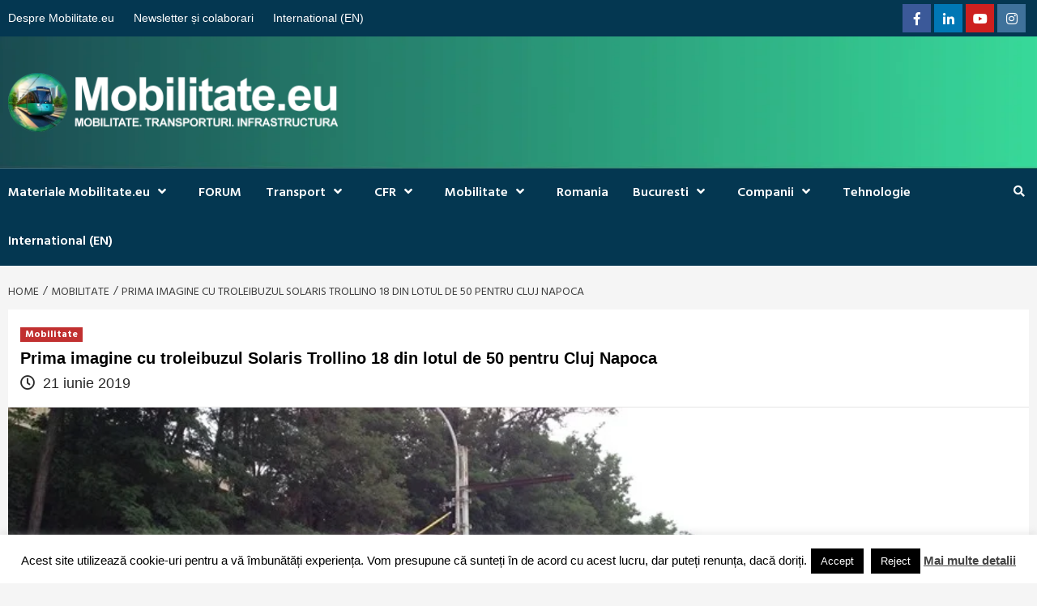

--- FILE ---
content_type: text/html; charset=UTF-8
request_url: https://mobilitate.eu/imagine-troleibuz-solaris-cluj/
body_size: 24580
content:
<!doctype html>
<html lang="ro-RO">
<head>
    <meta charset="UTF-8">
    <meta name="viewport" content="width=device-width, initial-scale=1">
    <link rel="profile" href="http://gmpg.org/xfn/11">
    <meta name='robots' content='index, follow, max-image-preview:large, max-snippet:-1, max-video-preview:-1' />

	<!-- This site is optimized with the Yoast SEO plugin v26.7 - https://yoast.com/wordpress/plugins/seo/ -->
	<title>Prima imagine cu troleibuzul Solaris Trollino 18 din lotul de 50 pentru Cluj Napoca - Mobilitate.eu</title>
	<link rel="canonical" href="https://mobilitate.eu/imagine-troleibuz-solaris-cluj/" />
	<meta property="og:locale" content="ro_RO" />
	<meta property="og:type" content="article" />
	<meta property="og:title" content="Prima imagine cu troleibuzul Solaris Trollino 18 din lotul de 50 pentru Cluj Napoca - Mobilitate.eu" />
	<meta property="og:description" content="Prima imagine cu un nou troleibuz din seria de 50 Solaris Trollino 18 pentru Cluj..." />
	<meta property="og:url" content="https://mobilitate.eu/imagine-troleibuz-solaris-cluj/" />
	<meta property="og:site_name" content="Mobilitate.eu" />
	<meta property="article:publisher" content="https://www.facebook.com/mobilitateeu/" />
	<meta property="article:published_time" content="2019-06-21T05:59:56+00:00" />
	<meta property="og:image" content="https://mobilitate.eu/wp-content/uploads/2019/06/64851251_2401950339862340_4418933194762485760_n.jpg" />
	<meta property="og:image:width" content="871" />
	<meta property="og:image:height" content="579" />
	<meta property="og:image:type" content="image/jpeg" />
	<meta name="author" content="Mobilitate.eu" />
	<meta name="twitter:card" content="summary_large_image" />
	<meta name="twitter:label1" content="Scris de" />
	<meta name="twitter:data1" content="Mobilitate.eu" />
	<meta name="twitter:label2" content="Timp estimat pentru citire" />
	<meta name="twitter:data2" content="1 minut" />
	<script type="application/ld+json" class="yoast-schema-graph">{"@context":"https://schema.org","@graph":[{"@type":"Article","@id":"https://mobilitate.eu/imagine-troleibuz-solaris-cluj/#article","isPartOf":{"@id":"https://mobilitate.eu/imagine-troleibuz-solaris-cluj/"},"author":{"name":"Mobilitate.eu","@id":"https://mobilitate.eu/#/schema/person/ba008c49e5c851a3b31d949945f6cd6b"},"headline":"Prima imagine cu troleibuzul Solaris Trollino 18 din lotul de 50 pentru Cluj Napoca","datePublished":"2019-06-21T05:59:56+00:00","mainEntityOfPage":{"@id":"https://mobilitate.eu/imagine-troleibuz-solaris-cluj/"},"wordCount":179,"publisher":{"@id":"https://mobilitate.eu/#organization"},"image":{"@id":"https://mobilitate.eu/imagine-troleibuz-solaris-cluj/#primaryimage"},"thumbnailUrl":"https://mobilitate.eu/wp-content/uploads/2019/06/64851251_2401950339862340_4418933194762485760_n.jpg","keywords":["Solaris Trollino 18 din lotul de 50 pentru Cluj Napoca"],"articleSection":["Mobilitate"],"inLanguage":"ro-RO"},{"@type":"WebPage","@id":"https://mobilitate.eu/imagine-troleibuz-solaris-cluj/","url":"https://mobilitate.eu/imagine-troleibuz-solaris-cluj/","name":"Prima imagine cu troleibuzul Solaris Trollino 18 din lotul de 50 pentru Cluj Napoca - Mobilitate.eu","isPartOf":{"@id":"https://mobilitate.eu/#website"},"primaryImageOfPage":{"@id":"https://mobilitate.eu/imagine-troleibuz-solaris-cluj/#primaryimage"},"image":{"@id":"https://mobilitate.eu/imagine-troleibuz-solaris-cluj/#primaryimage"},"thumbnailUrl":"https://mobilitate.eu/wp-content/uploads/2019/06/64851251_2401950339862340_4418933194762485760_n.jpg","datePublished":"2019-06-21T05:59:56+00:00","breadcrumb":{"@id":"https://mobilitate.eu/imagine-troleibuz-solaris-cluj/#breadcrumb"},"inLanguage":"ro-RO","potentialAction":[{"@type":"ReadAction","target":["https://mobilitate.eu/imagine-troleibuz-solaris-cluj/"]}]},{"@type":"ImageObject","inLanguage":"ro-RO","@id":"https://mobilitate.eu/imagine-troleibuz-solaris-cluj/#primaryimage","url":"https://mobilitate.eu/wp-content/uploads/2019/06/64851251_2401950339862340_4418933194762485760_n.jpg","contentUrl":"https://mobilitate.eu/wp-content/uploads/2019/06/64851251_2401950339862340_4418933194762485760_n.jpg","width":871,"height":579,"caption":"Prima imagine cu troleibuzul Solaris Trollino 18 din lotul de 50 pentru Cluj Napoca"},{"@type":"BreadcrumbList","@id":"https://mobilitate.eu/imagine-troleibuz-solaris-cluj/#breadcrumb","itemListElement":[{"@type":"ListItem","position":1,"name":"Home","item":"https://mobilitate.eu/"},{"@type":"ListItem","position":2,"name":"Prima imagine cu troleibuzul Solaris Trollino 18 din lotul de 50 pentru Cluj Napoca"}]},{"@type":"WebSite","@id":"https://mobilitate.eu/#website","url":"https://mobilitate.eu/","name":"Mobilitate.eu","description":"TRANSPORT. INFRASTRUCTURA. MOBILITATE","publisher":{"@id":"https://mobilitate.eu/#organization"},"potentialAction":[{"@type":"SearchAction","target":{"@type":"EntryPoint","urlTemplate":"https://mobilitate.eu/?s={search_term_string}"},"query-input":{"@type":"PropertyValueSpecification","valueRequired":true,"valueName":"search_term_string"}}],"inLanguage":"ro-RO"},{"@type":"Organization","@id":"https://mobilitate.eu/#organization","name":"Mobilitate.eu","url":"https://mobilitate.eu/","logo":{"@type":"ImageObject","inLanguage":"ro-RO","@id":"https://mobilitate.eu/#/schema/logo/image/","url":"https://mobilitate.eu/wp-content/uploads/2025/07/sigla2025.png","contentUrl":"https://mobilitate.eu/wp-content/uploads/2025/07/sigla2025.png","width":838,"height":150,"caption":"Mobilitate.eu"},"image":{"@id":"https://mobilitate.eu/#/schema/logo/image/"},"sameAs":["https://www.facebook.com/mobilitateeu/","https://www.instagram.com/mobilitate.eu/"]},{"@type":"Person","@id":"https://mobilitate.eu/#/schema/person/ba008c49e5c851a3b31d949945f6cd6b","name":"Mobilitate.eu","url":"https://mobilitate.eu/author/admin/"}]}</script>
	<!-- / Yoast SEO plugin. -->


<link rel='dns-prefetch' href='//static.addtoany.com' />
<link rel='dns-prefetch' href='//www.googletagmanager.com' />
<link rel='dns-prefetch' href='//fonts.googleapis.com' />
<link rel="alternate" type="application/rss+xml" title="Mobilitate.eu &raquo; Flux" href="https://mobilitate.eu/feed/" />
<link rel="alternate" type="application/rss+xml" title="Mobilitate.eu &raquo; Flux comentarii" href="https://mobilitate.eu/comments/feed/" />
<link rel="alternate" type="application/rss+xml" title="Flux comentarii Mobilitate.eu &raquo; Prima imagine cu troleibuzul Solaris Trollino 18 din lotul de 50 pentru Cluj Napoca" href="https://mobilitate.eu/imagine-troleibuz-solaris-cluj/feed/" />
<link rel="alternate" title="oEmbed (JSON)" type="application/json+oembed" href="https://mobilitate.eu/wp-json/oembed/1.0/embed?url=https%3A%2F%2Fmobilitate.eu%2Fimagine-troleibuz-solaris-cluj%2F" />
<link rel="alternate" title="oEmbed (XML)" type="text/xml+oembed" href="https://mobilitate.eu/wp-json/oembed/1.0/embed?url=https%3A%2F%2Fmobilitate.eu%2Fimagine-troleibuz-solaris-cluj%2F&#038;format=xml" />
<style id='wp-img-auto-sizes-contain-inline-css' type='text/css'>
img:is([sizes=auto i],[sizes^="auto," i]){contain-intrinsic-size:3000px 1500px}
/*# sourceURL=wp-img-auto-sizes-contain-inline-css */
</style>

<style id='wp-emoji-styles-inline-css' type='text/css'>

	img.wp-smiley, img.emoji {
		display: inline !important;
		border: none !important;
		box-shadow: none !important;
		height: 1em !important;
		width: 1em !important;
		margin: 0 0.07em !important;
		vertical-align: -0.1em !important;
		background: none !important;
		padding: 0 !important;
	}
/*# sourceURL=wp-emoji-styles-inline-css */
</style>
<link rel='stylesheet' id='wp-block-library-css' href='https://mobilitate.eu/wp-includes/css/dist/block-library/style.min.css?ver=6.9' type='text/css' media='all' />
<style id='global-styles-inline-css' type='text/css'>
:root{--wp--preset--aspect-ratio--square: 1;--wp--preset--aspect-ratio--4-3: 4/3;--wp--preset--aspect-ratio--3-4: 3/4;--wp--preset--aspect-ratio--3-2: 3/2;--wp--preset--aspect-ratio--2-3: 2/3;--wp--preset--aspect-ratio--16-9: 16/9;--wp--preset--aspect-ratio--9-16: 9/16;--wp--preset--color--black: #000000;--wp--preset--color--cyan-bluish-gray: #abb8c3;--wp--preset--color--white: #ffffff;--wp--preset--color--pale-pink: #f78da7;--wp--preset--color--vivid-red: #cf2e2e;--wp--preset--color--luminous-vivid-orange: #ff6900;--wp--preset--color--luminous-vivid-amber: #fcb900;--wp--preset--color--light-green-cyan: #7bdcb5;--wp--preset--color--vivid-green-cyan: #00d084;--wp--preset--color--pale-cyan-blue: #8ed1fc;--wp--preset--color--vivid-cyan-blue: #0693e3;--wp--preset--color--vivid-purple: #9b51e0;--wp--preset--gradient--vivid-cyan-blue-to-vivid-purple: linear-gradient(135deg,rgb(6,147,227) 0%,rgb(155,81,224) 100%);--wp--preset--gradient--light-green-cyan-to-vivid-green-cyan: linear-gradient(135deg,rgb(122,220,180) 0%,rgb(0,208,130) 100%);--wp--preset--gradient--luminous-vivid-amber-to-luminous-vivid-orange: linear-gradient(135deg,rgb(252,185,0) 0%,rgb(255,105,0) 100%);--wp--preset--gradient--luminous-vivid-orange-to-vivid-red: linear-gradient(135deg,rgb(255,105,0) 0%,rgb(207,46,46) 100%);--wp--preset--gradient--very-light-gray-to-cyan-bluish-gray: linear-gradient(135deg,rgb(238,238,238) 0%,rgb(169,184,195) 100%);--wp--preset--gradient--cool-to-warm-spectrum: linear-gradient(135deg,rgb(74,234,220) 0%,rgb(151,120,209) 20%,rgb(207,42,186) 40%,rgb(238,44,130) 60%,rgb(251,105,98) 80%,rgb(254,248,76) 100%);--wp--preset--gradient--blush-light-purple: linear-gradient(135deg,rgb(255,206,236) 0%,rgb(152,150,240) 100%);--wp--preset--gradient--blush-bordeaux: linear-gradient(135deg,rgb(254,205,165) 0%,rgb(254,45,45) 50%,rgb(107,0,62) 100%);--wp--preset--gradient--luminous-dusk: linear-gradient(135deg,rgb(255,203,112) 0%,rgb(199,81,192) 50%,rgb(65,88,208) 100%);--wp--preset--gradient--pale-ocean: linear-gradient(135deg,rgb(255,245,203) 0%,rgb(182,227,212) 50%,rgb(51,167,181) 100%);--wp--preset--gradient--electric-grass: linear-gradient(135deg,rgb(202,248,128) 0%,rgb(113,206,126) 100%);--wp--preset--gradient--midnight: linear-gradient(135deg,rgb(2,3,129) 0%,rgb(40,116,252) 100%);--wp--preset--font-size--small: 13px;--wp--preset--font-size--medium: 20px;--wp--preset--font-size--large: 36px;--wp--preset--font-size--x-large: 42px;--wp--preset--spacing--20: 0.44rem;--wp--preset--spacing--30: 0.67rem;--wp--preset--spacing--40: 1rem;--wp--preset--spacing--50: 1.5rem;--wp--preset--spacing--60: 2.25rem;--wp--preset--spacing--70: 3.38rem;--wp--preset--spacing--80: 5.06rem;--wp--preset--shadow--natural: 6px 6px 9px rgba(0, 0, 0, 0.2);--wp--preset--shadow--deep: 12px 12px 50px rgba(0, 0, 0, 0.4);--wp--preset--shadow--sharp: 6px 6px 0px rgba(0, 0, 0, 0.2);--wp--preset--shadow--outlined: 6px 6px 0px -3px rgb(255, 255, 255), 6px 6px rgb(0, 0, 0);--wp--preset--shadow--crisp: 6px 6px 0px rgb(0, 0, 0);}:where(.is-layout-flex){gap: 0.5em;}:where(.is-layout-grid){gap: 0.5em;}body .is-layout-flex{display: flex;}.is-layout-flex{flex-wrap: wrap;align-items: center;}.is-layout-flex > :is(*, div){margin: 0;}body .is-layout-grid{display: grid;}.is-layout-grid > :is(*, div){margin: 0;}:where(.wp-block-columns.is-layout-flex){gap: 2em;}:where(.wp-block-columns.is-layout-grid){gap: 2em;}:where(.wp-block-post-template.is-layout-flex){gap: 1.25em;}:where(.wp-block-post-template.is-layout-grid){gap: 1.25em;}.has-black-color{color: var(--wp--preset--color--black) !important;}.has-cyan-bluish-gray-color{color: var(--wp--preset--color--cyan-bluish-gray) !important;}.has-white-color{color: var(--wp--preset--color--white) !important;}.has-pale-pink-color{color: var(--wp--preset--color--pale-pink) !important;}.has-vivid-red-color{color: var(--wp--preset--color--vivid-red) !important;}.has-luminous-vivid-orange-color{color: var(--wp--preset--color--luminous-vivid-orange) !important;}.has-luminous-vivid-amber-color{color: var(--wp--preset--color--luminous-vivid-amber) !important;}.has-light-green-cyan-color{color: var(--wp--preset--color--light-green-cyan) !important;}.has-vivid-green-cyan-color{color: var(--wp--preset--color--vivid-green-cyan) !important;}.has-pale-cyan-blue-color{color: var(--wp--preset--color--pale-cyan-blue) !important;}.has-vivid-cyan-blue-color{color: var(--wp--preset--color--vivid-cyan-blue) !important;}.has-vivid-purple-color{color: var(--wp--preset--color--vivid-purple) !important;}.has-black-background-color{background-color: var(--wp--preset--color--black) !important;}.has-cyan-bluish-gray-background-color{background-color: var(--wp--preset--color--cyan-bluish-gray) !important;}.has-white-background-color{background-color: var(--wp--preset--color--white) !important;}.has-pale-pink-background-color{background-color: var(--wp--preset--color--pale-pink) !important;}.has-vivid-red-background-color{background-color: var(--wp--preset--color--vivid-red) !important;}.has-luminous-vivid-orange-background-color{background-color: var(--wp--preset--color--luminous-vivid-orange) !important;}.has-luminous-vivid-amber-background-color{background-color: var(--wp--preset--color--luminous-vivid-amber) !important;}.has-light-green-cyan-background-color{background-color: var(--wp--preset--color--light-green-cyan) !important;}.has-vivid-green-cyan-background-color{background-color: var(--wp--preset--color--vivid-green-cyan) !important;}.has-pale-cyan-blue-background-color{background-color: var(--wp--preset--color--pale-cyan-blue) !important;}.has-vivid-cyan-blue-background-color{background-color: var(--wp--preset--color--vivid-cyan-blue) !important;}.has-vivid-purple-background-color{background-color: var(--wp--preset--color--vivid-purple) !important;}.has-black-border-color{border-color: var(--wp--preset--color--black) !important;}.has-cyan-bluish-gray-border-color{border-color: var(--wp--preset--color--cyan-bluish-gray) !important;}.has-white-border-color{border-color: var(--wp--preset--color--white) !important;}.has-pale-pink-border-color{border-color: var(--wp--preset--color--pale-pink) !important;}.has-vivid-red-border-color{border-color: var(--wp--preset--color--vivid-red) !important;}.has-luminous-vivid-orange-border-color{border-color: var(--wp--preset--color--luminous-vivid-orange) !important;}.has-luminous-vivid-amber-border-color{border-color: var(--wp--preset--color--luminous-vivid-amber) !important;}.has-light-green-cyan-border-color{border-color: var(--wp--preset--color--light-green-cyan) !important;}.has-vivid-green-cyan-border-color{border-color: var(--wp--preset--color--vivid-green-cyan) !important;}.has-pale-cyan-blue-border-color{border-color: var(--wp--preset--color--pale-cyan-blue) !important;}.has-vivid-cyan-blue-border-color{border-color: var(--wp--preset--color--vivid-cyan-blue) !important;}.has-vivid-purple-border-color{border-color: var(--wp--preset--color--vivid-purple) !important;}.has-vivid-cyan-blue-to-vivid-purple-gradient-background{background: var(--wp--preset--gradient--vivid-cyan-blue-to-vivid-purple) !important;}.has-light-green-cyan-to-vivid-green-cyan-gradient-background{background: var(--wp--preset--gradient--light-green-cyan-to-vivid-green-cyan) !important;}.has-luminous-vivid-amber-to-luminous-vivid-orange-gradient-background{background: var(--wp--preset--gradient--luminous-vivid-amber-to-luminous-vivid-orange) !important;}.has-luminous-vivid-orange-to-vivid-red-gradient-background{background: var(--wp--preset--gradient--luminous-vivid-orange-to-vivid-red) !important;}.has-very-light-gray-to-cyan-bluish-gray-gradient-background{background: var(--wp--preset--gradient--very-light-gray-to-cyan-bluish-gray) !important;}.has-cool-to-warm-spectrum-gradient-background{background: var(--wp--preset--gradient--cool-to-warm-spectrum) !important;}.has-blush-light-purple-gradient-background{background: var(--wp--preset--gradient--blush-light-purple) !important;}.has-blush-bordeaux-gradient-background{background: var(--wp--preset--gradient--blush-bordeaux) !important;}.has-luminous-dusk-gradient-background{background: var(--wp--preset--gradient--luminous-dusk) !important;}.has-pale-ocean-gradient-background{background: var(--wp--preset--gradient--pale-ocean) !important;}.has-electric-grass-gradient-background{background: var(--wp--preset--gradient--electric-grass) !important;}.has-midnight-gradient-background{background: var(--wp--preset--gradient--midnight) !important;}.has-small-font-size{font-size: var(--wp--preset--font-size--small) !important;}.has-medium-font-size{font-size: var(--wp--preset--font-size--medium) !important;}.has-large-font-size{font-size: var(--wp--preset--font-size--large) !important;}.has-x-large-font-size{font-size: var(--wp--preset--font-size--x-large) !important;}
/*# sourceURL=global-styles-inline-css */
</style>

<link rel='stylesheet' id='blockspare-frontend-block-style-css-css' href='https://mobilitate.eu/wp-content/plugins/blockspare/dist/style-blocks.css?ver=6.9' type='text/css' media='all' />
<link rel='stylesheet' id='blockspare-frontend-banner-style-css-css' href='https://mobilitate.eu/wp-content/plugins/blockspare/dist/style-banner_group.css?ver=6.9' type='text/css' media='all' />
<link rel='stylesheet' id='fontawesome-css' href='https://mobilitate.eu/wp-content/plugins/blockspare/assets/fontawesome/css/all.css?ver=6.9' type='text/css' media='all' />
<style id='classic-theme-styles-inline-css' type='text/css'>
/*! This file is auto-generated */
.wp-block-button__link{color:#fff;background-color:#32373c;border-radius:9999px;box-shadow:none;text-decoration:none;padding:calc(.667em + 2px) calc(1.333em + 2px);font-size:1.125em}.wp-block-file__button{background:#32373c;color:#fff;text-decoration:none}
/*# sourceURL=/wp-includes/css/classic-themes.min.css */
</style>
<link rel='stylesheet' id='cookie-law-info-css' href='https://mobilitate.eu/wp-content/plugins/cookie-law-info/legacy/public/css/cookie-law-info-public.css?ver=3.3.9.1' type='text/css' media='all' />
<link rel='stylesheet' id='cookie-law-info-gdpr-css' href='https://mobilitate.eu/wp-content/plugins/cookie-law-info/legacy/public/css/cookie-law-info-gdpr.css?ver=3.3.9.1' type='text/css' media='all' />
<link rel='stylesheet' id='dashicons-css' href='https://mobilitate.eu/wp-includes/css/dashicons.min.css?ver=6.9' type='text/css' media='all' />
<link rel='stylesheet' id='everest-forms-general-css' href='https://mobilitate.eu/wp-content/plugins/everest-forms/assets/css/everest-forms.css?ver=3.4.1' type='text/css' media='all' />
<link rel='stylesheet' id='jquery-intl-tel-input-css' href='https://mobilitate.eu/wp-content/plugins/everest-forms/assets/css/intlTelInput.css?ver=3.4.1' type='text/css' media='all' />
<link rel='stylesheet' id='font-awesome-v5-css' href='https://mobilitate.eu/wp-content/themes/covernews-pro/assets/font-awesome-v5/css/fontawesome-all.min.css?ver=6.9' type='text/css' media='all' />
<link rel='stylesheet' id='bootstrap-css' href='https://mobilitate.eu/wp-content/themes/covernews-pro/assets/bootstrap/css/bootstrap.min.css?ver=6.9' type='text/css' media='all' />
<link rel='stylesheet' id='slick-css' href='https://mobilitate.eu/wp-content/plugins/blockspare/assets/slick/css/slick.css?ver=6.9' type='text/css' media='all' />
<link rel='stylesheet' id='sidr-css' href='https://mobilitate.eu/wp-content/themes/covernews-pro/assets/sidr/css/jquery.sidr.dark.css?ver=6.9' type='text/css' media='all' />
<link rel='stylesheet' id='magnific-popup-css' href='https://mobilitate.eu/wp-content/themes/covernews-pro/assets/magnific-popup/magnific-popup.css?ver=6.9' type='text/css' media='all' />
<link rel='stylesheet' id='sliderpro-css' href='https://mobilitate.eu/wp-content/themes/covernews-pro/assets/slider-pro/css/slider-pro.min.css?ver=6.9' type='text/css' media='all' />
<link rel='stylesheet' id='covernews-google-fonts-css' href='https://fonts.googleapis.com/css?family=Hind:400,300,600,700|Hind:400,300,600,700&#038;subset=latin,latin-ext' type='text/css' media='all' />
<link rel='stylesheet' id='covernews-style-css' href='https://mobilitate.eu/wp-content/themes/covernews-pro/style.css?ver=6.9' type='text/css' media='all' />
<style id='covernews-style-inline-css' type='text/css'>


                body .top-masthead {
        background: #043751;
        }


    
                body .top-masthead,
        body .top-masthead a {
        color: #ffffff;

        }

    
                body .offcanvas-menu span,
        body .data-bg,
        body .primary-color {
        background-color: #2a2a2a;
        }

        body{
        color: #2a2a2a;
        }
    
                body .secondary-color,
        body button,
        body input[type="button"],
        body input[type="reset"],
        body input[type="submit"],
        body .site-content .search-form .search-submit,
        body .site-footer .search-form .search-submit,
        body .main-navigation,
        body .em-post-format i,
        body span.header-after:after,
        body #secondary .widget-title span:after,
        body .af-tabs.nav-tabs > li.active > a:after,
        body .af-tabs.nav-tabs > li > a:hover:after,
        body .exclusive-posts .exclusive-now,
        body span.trending-no,
        body .tagcloud a:hover{
        background: #043751;
        }


        body.dark .latest-posts-full .header-details-wrapper .entry-title a:hover,
        body.dark .entry-title a:visited:hover,
        body.dark .entry-title a:hover,
        body.dark h3.article-title.article-title-1 a:visited:hover, 
        body.dark h3.article-title.article-title-1 a:hover, 
        body.dark .trending-posts-carousel h3.article-title a:visited:hover, 
        body.dark .trending-posts-carousel h3.article-title a:hover, 
        body.dark .exclusive-slides a:visited:hover,
        body.dark .exclusive-slides a:hover,
        body.dark .article-title.article-title-1 a:visited:hover,
        body.dark .article-title.article-title-1 a:hover,
        body.dark .article-title a:visited:hover,
        body.dark .article-title a:hover

        #wp-calendar caption,
        #wp-calendar td#today,
        .entry-title a:visited:hover,
        .entry-title a:hover,
        h3.article-title.article-title-1 a:visited:hover, 
        h3.article-title.article-title-1 a:hover, 
        .trending-posts-carousel h3.article-title a:visited:hover, 
        .trending-posts-carousel h3.article-title a:hover, 
        .exclusive-slides a:visited:hover,
        .exclusive-slides a:hover,
        .article-title.article-title-1 a:visited:hover,
        .article-title.article-title-1 a:hover,
        .article-title a:visited:hover,
        .article-title a:hover,
        body a:hover,
        body a:focus,
        body a:active,
        body .figure-categories-2 .cat-links a
        {
        color: #043751;
        }


        body #loader:after {

        border-left-color: #043751;

        }


    

                    body .main-navigation{
            background: #043751;
            }
                

        a{
        color: #404040;

        }

        .af-tabs.nav-tabs > li.active > a,
        .af-tabs.nav-tabs > li:hover > a,
        .af-tabs.nav-tabs > li:focus > a{
        color: #404040;
        }

        .social-widget-menu ul li a,
        .em-author-details ul li a,
        .tagcloud a {
        border-color: #404040;
        }

        a:visited{
        color: #404040;
        }
    
                body h1,
        body h2,
        body h2 span,
        body h3,
        body h4,
        body h5,
        body h6,
        body #primary .widget-title,
        body .af-tabs.nav-tabs > li.active > a, .af-tabs.nav-tabs > li:hover > a, .af-tabs.nav-tabs > li:focus > a{
        color: #000000;

        }
    
                body h1,
        body h2,
        body h2 span,
        body h3,
        body h4,
        body h5,
        body h6 {
        line-height: 1.3;
        }
    
    
        body .main-navigation .menu ul.menu-desktop > li > a:visited,
        body .main-navigation .menu ul.menu-desktop > li > a .fa-angle-down,
        body .main-navigation .menu ul.menu-desktop > li > a,
        body .search-icon, 
        body .search-icon:visited, 
        body .search-icon:hover, 
        body .search-icon:focus, 
        body .search-icon:active
        {
        color: #ffffff;
        }

        body .main-navigation ul>li>a:after
        {
        background-color: #ffffff;
        }

    
    
        body span.menu-description
        {
        background: #353535;
        }

    
    
        body span.menu-description
        {
        color: #ffffff;
        }

    

        
        body h3.article-title.article-title-1 a,
        body .trending-posts-carousel h3.article-title a,
        body .exclusive-slides a
        {
        color: #404040;
        }

        body h3.article-title.article-title-1 a:visited,
        body .trending-posts-carousel h3.article-title a:visited,
        body .exclusive-slides a:visited
        {
        color: #404040;
        }

    
                body .slider-figcaption-1 .slide-title a,
        body .categorized-story .title-heading .article-title-2 a,
        body .full-plus-list .spotlight-post:first-of-type figcaption h3 a{
        color: #ffffff;
        }

        body .slider-figcaption-1 .slide-title a:visited,
        body .categorized-story .title-heading .article-title-2 a:visited,
        body .full-plus-list .spotlight-post:first-of-type figcaption h3 a:visited{
        color: #ffffff;
        }


    
            body .figure-categories-bg .em-post-format:before{
        background: #ffffff;
        }
        body span.trending-no,
        body .em-post-format{
        color: #ffffff;
        }

    

                body,
        body button,
        body input,
        body select,
        body optgroup,
        body textarea {
        font-family: Hind;
        }

    
                body h1,
        body h2,
        body h3,
        body h4,
        body h5,
        body h6,
        body .main-navigation a,
        body .font-family-1,
        body .site-description,
        body .trending-posts-line,
        body .exclusive-posts,
        body .widget-title,
        body .em-widget-subtitle,
        body .grid-item-metadata .item-metadata,
        body .af-navcontrols .slide-count,
        body .figure-categories .cat-links,
        body .nav-links a {
        font-family: Hind;
        }

    

                .article-title, .site-branding .site-title, .main-navigation .menu ul li a, .slider-figcaption .slide-title {
        letter-spacing: 0px;
        line-height: 1.3;
        }

            <!--        category color starts-->

        
        body .figure-categories .cat-links a.category-color-1 {
        background-color: #bb1919;
        }

        body .trending-story .figure-categories .cat-links a.covernews-categories.category-color-1,
        body .list .spotlight-post .figure-categories .cat-links a.covernews-categories.category-color-1,
        body .full-plus-list .spotlight-post .figure-categories .cat-links a.covernews-categories.category-color-1,
        body .covernews_tabbed_posts_widget .figure-categories .cat-links a.covernews-categories.category-color-1,
        body .trending-posts-vertical-carousel .figure-categories .cat-links a.covernews-categories.category-color-1

        {
        color: #bb1919;
        }

        body .full-plus-list .spotlight-post:first-of-type .figure-categories .cat-links a.covernews-categories.category-color-1,
        body .full-plus-list .spotlight-post:first-of-type .figure-categories .cat-links a.covernews-categories,
        body .figure-categories .cat-links a.covernews-categories
        {
        color: #ffffff;
        background-color: #bb1919;
        }

        body span.header-after.category-color-1:after{
        background: #bb1919;
        }

    

        
        body .figure-categories .cat-links a.category-color-2 {
        background-color: #2a4051;
        }

        body .trending-story .figure-categories .cat-links a.covernews-categories.category-color-2,
        body .list .spotlight-post .figure-categories .cat-links a.covernews-categories.category-color-2,
        body .full-plus-list .spotlight-post .figure-categories .cat-links a.covernews-categories.category-color-2,
        body .covernews_tabbed_posts_widget .figure-categories .cat-links a.covernews-categories.category-color-2,
        body .trending-posts-vertical-carousel .figure-categories .cat-links a.covernews-categories.category-color-2
        {
        color: #2a4051;
        }

        body .full-plus-list .spotlight-post:first-of-type .figure-categories .cat-links a.covernews-categories.category-color-2{
        color: #ffffff;
        background-color: #2a4051;
        }

        body span.header-after.category-color-2:after{
        background: #2a4051;
        }
    
        
        body .figure-categories .cat-links a.category-color-3 {
        background-color: #d60000;
        }

        body .trending-story .figure-categories .cat-links a.covernews-categories.category-color-3,
        body .list .spotlight-post .figure-categories .cat-links a.covernews-categories.category-color-3,
        body .full-plus-list .spotlight-post .figure-categories .cat-links a.covernews-categories.category-color-3,
        body .covernews_tabbed_posts_widget .figure-categories .cat-links a.covernews-categories.category-color-3,
        body .trending-posts-vertical-carousel .figure-categories .cat-links a.covernews-categories.category-color-3
        {
        color: #d60000;
        }

        body .full-plus-list .spotlight-post:first-of-type .figure-categories .cat-links a.covernews-categories.category-color-3{
        color: #ffffff;
        background-color: #d60000;
        }

        body span.header-after.category-color-3:after{
        background: #d60000;
        }
    
        
        body .figure-categories .cat-links a.category-color-4 {
        background-color: #e91e63;
        }

        body .trending-story .figure-categories .cat-links a.covernews-categories.category-color-4,
        body .list .spotlight-post .figure-categories .cat-links a.covernews-categories.category-color-4,
        body .full-plus-list .spotlight-post .figure-categories .cat-links a.covernews-categories.category-color-4,
        body .covernews_tabbed_posts_widget .figure-categories .cat-links a.covernews-categories.category-color-4,
        body .trending-posts-vertical-carousel .figure-categories .cat-links a.covernews-categories.category-color-4
        {
        color: #e91e63;
        }

        body .full-plus-list .spotlight-post:first-of-type .figure-categories .cat-links a.covernews-categories.category-color-4{
        color: #ffffff;
        background-color: #e91e63;
        }

        body span.header-after.category-color-4:after{
        background: #e91e63;
        }
    
        
        body .figure-categories .cat-links a.category-color-5 {
        background-color: #f99500;
        }

        body .trending-story .figure-categories .cat-links a.covernews-categories.category-color-5,
        body .list .spotlight-post .figure-categories .cat-links a.covernews-categories.category-color-5,
        body .full-plus-list .spotlight-post .figure-categories .cat-links a.covernews-categories.category-color-5,
        body .covernews_tabbed_posts_widget .figure-categories .cat-links a.covernews-categories.category-color-5,
        body .trending-posts-vertical-carousel .figure-categories .cat-links a.covernews-categories.category-color-5
        {
        color: #f99500;
        }

        body .full-plus-list .spotlight-post:first-of-type .figure-categories .cat-links a.covernews-categories.category-color-5{
        color: #ffffff;
        background-color: #f99500;
        }

        body span.header-after.category-color-5:after{
        background: #f99500;
        }
    
        
        body .figure-categories .cat-links a.category-color-6 {
        background-color: #61c436;
        }

        body .trending-story .figure-categories .cat-links a.covernews-categories.category-color-6,
        body .list .spotlight-post .figure-categories .cat-links a.covernews-categories.category-color-6,
        body .full-plus-list .spotlight-post .figure-categories .cat-links a.covernews-categories.category-color-6,
        body .covernews_tabbed_posts_widget .figure-categories .cat-links a.covernews-categories.category-color-6,
        body .trending-posts-vertical-carousel .figure-categories .cat-links a.covernews-categories.category-color-6
        {
        color: #61c436;
        }

        body .full-plus-list .spotlight-post:first-of-type .figure-categories .cat-links a.covernews-categories.category-color-6{
        color: #ffffff;
        background-color: #61c436;
        }

        body span.header-after.category-color-6:after{
        background: #61c436;
        }
    
        
        body .figure-categories .cat-links a.category-color-7 {
        background-color: #a66bbe;
        }

        body .trending-story .figure-categories .cat-links a.covernews-categories.category-color-7,
        body .list .spotlight-post .figure-categories .cat-links a.covernews-categories.category-color-7,
        body .full-plus-list .spotlight-post .figure-categories .cat-links a.covernews-categories.category-color-7,
        body .covernews_tabbed_posts_widget .figure-categories .cat-links a.covernews-categories.category-color-7,
        body .trending-posts-vertical-carousel .figure-categories .cat-links a.covernews-categories.category-color-7
        {
        color: #a66bbe;
        }

        body .full-plus-list .spotlight-post:first-of-type .figure-categories .cat-links a.covernews-categories.category-color-7{
        color: #ffffff;
        background-color: #a66bbe;
        }

        body span.header-after.category-color-7:after{
        background: #a66bbe;
        }
    
        
        body .figure-categories .cat-links a.category-color-8 {
        background-color: #ffffff;
        color: #404040;
        }

        body .trending-story .figure-categories .cat-links a.covernews-categories.category-color-8,
        body .list .spotlight-post .figure-categories .cat-links a.covernews-categories.category-color-8,
        body .full-plus-list .spotlight-post .figure-categories .cat-links a.covernews-categories.category-color-8,
        body .covernews_tabbed_posts_widget .figure-categories .cat-links a.covernews-categories.category-color-8,
        body .trending-posts-vertical-carousel .figure-categories .cat-links a.covernews-categories.category-color-8
        {
        color: #404040;
        }

        body .full-plus-list .spotlight-post:first-of-type .figure-categories .cat-links a.covernews-categories.category-color-8{
        color: #404040;
        background-color: #ffffff;
        }

        body span.header-after.category-color-8:after{
        background: #ffffff;
        color: #404040;
        }
    
                body .site-footer .primary-footer{
        background: #1f2125;

        }

    
                body .site-footer,
        body .site-footer .widget-title span,
        body .site-footer .site-title a,
        body .site-footer .site-description,
        body .site-footer a {
        color: #ffffff;

        }

        .site-footer .social-widget-menu ul li a,
        .site-footer .em-author-details ul li a,
        .site-footer .tagcloud a
        {
        border-color: #ffffff;
        }

        .site-footer a:visited {
        color: #ffffff;
        }


    
                body .site-info {
        background: #000000;

        }

    
                body .site-info,
        body .site-info a {
        color: #ffffff;

        }

    
                body .mailchimp-block {
        background: #1f2125;

        }
    

                body .mc4wp-form-fields input[type="text"], body .mc4wp-form-fields input[type="email"] {
        border-color: #4d5b73;

        }
    
        @media only screen and (min-width: 1025px) and (max-width: 1599px) {

                body .af-main-banner .slider-figcaption .slide-title {
        font-size: 25px;
        }


    

        
        body .af-tabs.nav-tabs > li > a,
        body #secondary .af-tabs.nav-tabs > li > a,
        body #primary .af-tabs.nav-tabs > li > a,
        body footer .widget-title,
        body #secondary .widget-title span,
        body span.header-after
        {
        font-size: 15px;
        }

    

        
        body.archive .content-area .page-title,
        body.search-results .content-area .header-title-wrapper .page-title,
        body header.entry-header h1.entry-title{
        font-size: 20px;
        }

    
                body #primary .em-widget-subtitle {
        font-size: 15px;
        }

    

        }
        <!--        end if media query-->

        
/*# sourceURL=covernews-style-inline-css */
</style>
<link rel='stylesheet' id='newsletter-css' href='https://mobilitate.eu/wp-content/plugins/newsletter/style.css?ver=9.1.0' type='text/css' media='all' />
<link rel='stylesheet' id='addtoany-css' href='https://mobilitate.eu/wp-content/plugins/add-to-any/addtoany.min.css?ver=1.16' type='text/css' media='all' />
<script type="text/javascript" src="https://mobilitate.eu/wp-includes/js/jquery/jquery.min.js?ver=3.7.1" id="jquery-core-js"></script>
<script type="text/javascript" src="https://mobilitate.eu/wp-includes/js/jquery/jquery-migrate.min.js?ver=3.4.1" id="jquery-migrate-js"></script>
<script type="text/javascript" src="https://mobilitate.eu/wp-content/plugins/blockspare/assets/js/countup/waypoints.min.js?ver=6.9" id="waypoint-js"></script>
<script type="text/javascript" src="https://mobilitate.eu/wp-content/plugins/blockspare/assets/js/countup/jquery.counterup.min.js?ver=1" id="countup-js"></script>
<script type="text/javascript" id="addtoany-core-js-before">
/* <![CDATA[ */
window.a2a_config=window.a2a_config||{};a2a_config.callbacks=[];a2a_config.overlays=[];a2a_config.templates={};a2a_localize = {
	Share: "Partajează",
	Save: "Salvează",
	Subscribe: "Abonează-te",
	Email: "Email",
	Bookmark: "Pune un semn de carte",
	ShowAll: "Arată tot",
	ShowLess: "Arată mai puțin",
	FindServices: "găseşte serviciu/i",
	FindAnyServiceToAddTo: "găseşte instantaneu orice serviciu de adăugat la",
	PoweredBy: "Propulsat de",
	ShareViaEmail: "Partajat via email",
	SubscribeViaEmail: "Abonare via email",
	BookmarkInYourBrowser: "pune semn în browserul tău",
	BookmarkInstructions: "Apasă Ctrl+D sau \u2318+D pentru a pune un semn de carte paginii",
	AddToYourFavorites: "adaugă la pagini favorite",
	SendFromWebOrProgram: "Trimis de la orice adresă de email sau program de email",
	EmailProgram: "Program de email",
	More: "Mai mult&#8230;",
	ThanksForSharing: "Thanks for sharing!",
	ThanksForFollowing: "Thanks for following!"
};


//# sourceURL=addtoany-core-js-before
/* ]]> */
</script>
<script type="text/javascript" defer src="https://static.addtoany.com/menu/page.js" id="addtoany-core-js"></script>
<script type="text/javascript" defer src="https://mobilitate.eu/wp-content/plugins/add-to-any/addtoany.min.js?ver=1.1" id="addtoany-jquery-js"></script>
<script type="text/javascript" id="cookie-law-info-js-extra">
/* <![CDATA[ */
var Cli_Data = {"nn_cookie_ids":[],"cookielist":[],"non_necessary_cookies":[],"ccpaEnabled":"","ccpaRegionBased":"","ccpaBarEnabled":"","strictlyEnabled":["necessary","obligatoire"],"ccpaType":"gdpr","js_blocking":"","custom_integration":"","triggerDomRefresh":"","secure_cookies":""};
var cli_cookiebar_settings = {"animate_speed_hide":"500","animate_speed_show":"500","background":"#FFF","border":"#b1a6a6c2","border_on":"","button_1_button_colour":"#000","button_1_button_hover":"#000000","button_1_link_colour":"#fff","button_1_as_button":"1","button_1_new_win":"","button_2_button_colour":"#333","button_2_button_hover":"#292929","button_2_link_colour":"#444","button_2_as_button":"","button_2_hidebar":"","button_3_button_colour":"#000","button_3_button_hover":"#000000","button_3_link_colour":"#fff","button_3_as_button":"1","button_3_new_win":"","button_4_button_colour":"#000","button_4_button_hover":"#000000","button_4_link_colour":"#fff","button_4_as_button":"1","button_7_button_colour":"#61a229","button_7_button_hover":"#4e8221","button_7_link_colour":"#fff","button_7_as_button":"1","button_7_new_win":"","font_family":"inherit","header_fix":"","notify_animate_hide":"1","notify_animate_show":"","notify_div_id":"#cookie-law-info-bar","notify_position_horizontal":"right","notify_position_vertical":"bottom","scroll_close":"","scroll_close_reload":"","accept_close_reload":"","reject_close_reload":"","showagain_tab":"1","showagain_background":"#fff","showagain_border":"#000","showagain_div_id":"#cookie-law-info-again","showagain_x_position":"100px","text":"#000","show_once_yn":"","show_once":"10000","logging_on":"","as_popup":"","popup_overlay":"1","bar_heading_text":"","cookie_bar_as":"banner","popup_showagain_position":"bottom-right","widget_position":"left"};
var log_object = {"ajax_url":"https://mobilitate.eu/wp-admin/admin-ajax.php"};
//# sourceURL=cookie-law-info-js-extra
/* ]]> */
</script>
<script type="text/javascript" src="https://mobilitate.eu/wp-content/plugins/cookie-law-info/legacy/public/js/cookie-law-info-public.js?ver=3.3.9.1" id="cookie-law-info-js"></script>

<!-- Google tag (gtag.js) snippet added by Site Kit -->
<!-- Google Analytics snippet added by Site Kit -->
<script type="text/javascript" src="https://www.googletagmanager.com/gtag/js?id=G-5Z65EDTL8H" id="google_gtagjs-js" async></script>
<script type="text/javascript" id="google_gtagjs-js-after">
/* <![CDATA[ */
window.dataLayer = window.dataLayer || [];function gtag(){dataLayer.push(arguments);}
gtag("set","linker",{"domains":["mobilitate.eu"]});
gtag("js", new Date());
gtag("set", "developer_id.dZTNiMT", true);
gtag("config", "G-5Z65EDTL8H");
//# sourceURL=google_gtagjs-js-after
/* ]]> */
</script>
<link rel="https://api.w.org/" href="https://mobilitate.eu/wp-json/" /><link rel="alternate" title="JSON" type="application/json" href="https://mobilitate.eu/wp-json/wp/v2/posts/9156" /><link rel="EditURI" type="application/rsd+xml" title="RSD" href="https://mobilitate.eu/xmlrpc.php?rsd" />
<meta name="generator" content="WordPress 6.9" />
<meta name="generator" content="Everest Forms 3.4.1" />
<link rel='shortlink' href='https://mobilitate.eu/?p=9156' />
<meta name="generator" content="Site Kit by Google 1.170.0" /><style>

/* CSS added by Hide Metadata Plugin */

.entry-meta .byline,
			.entry-meta .by-author,
			.entry-header .entry-meta > span.byline,
			.entry-meta .author.vcard {
				display: none;
			}</style>

<!-- Google AdSense meta tags added by Site Kit -->
<meta name="google-adsense-platform-account" content="ca-host-pub-2644536267352236">
<meta name="google-adsense-platform-domain" content="sitekit.withgoogle.com">
<!-- End Google AdSense meta tags added by Site Kit -->
        <style type="text/css">
                        body .masthead-banner.data-bg:before {
                background: rgba(0,0,0,0);
            }
                        .site-title,
            .site-description {
                position: absolute;
                clip: rect(1px, 1px, 1px, 1px);
                display: none;
            }

            

        </style>
        <link rel="icon" href="https://mobilitate.eu/wp-content/uploads/2022/04/Untitled-1-1.jpg" sizes="32x32" />
<link rel="icon" href="https://mobilitate.eu/wp-content/uploads/2022/04/Untitled-1-1.jpg" sizes="192x192" />
<link rel="apple-touch-icon" href="https://mobilitate.eu/wp-content/uploads/2022/04/Untitled-1-1.jpg" />
<meta name="msapplication-TileImage" content="https://mobilitate.eu/wp-content/uploads/2022/04/Untitled-1-1.jpg" />
	<!-- Fonts Plugin CSS - https://fontsplugin.com/ -->
	<style>
		:root {
--font-base: Calibri, Candara, Segoe, Segoe UI, Optima, Arial, sans-serif;
--font-headings: Calibri, Candara, Segoe, Segoe UI, Optima, Arial, sans-serif;
--font-input: Calibri, Candara, Segoe, Segoe UI, Optima, Arial, sans-serif;
}
body, #content, .entry-content, .post-content, .page-content, .post-excerpt, .entry-summary, .entry-excerpt, .widget-area, .widget, .sidebar, #sidebar, footer, .footer, #footer, .site-footer {
font-family: Calibri, Candara, Segoe, Segoe UI, Optima, Arial, sans-serif;
 }
#site-title, .site-title, #site-title a, .site-title a, .entry-title, .entry-title a, h1, h2, h3, h4, h5, h6, .widget-title, .elementor-heading-title {
font-family: Calibri, Candara, Segoe, Segoe UI, Optima, Arial, sans-serif;
 }
button, .button, input, select, textarea, .wp-block-button, .wp-block-button__link {
font-family: Calibri, Candara, Segoe, Segoe UI, Optima, Arial, sans-serif;
 }
#site-title, .site-title, #site-title a, .site-title a, #site-logo, #site-logo a, #logo, #logo a, .logo, .logo a, .wp-block-site-title, .wp-block-site-title a {
font-family: Calibri, Candara, Segoe, Segoe UI, Optima, Arial, sans-serif;
 }
#site-description, .site-description, #site-tagline, .site-tagline, .wp-block-site-tagline {
font-family: Calibri, Candara, Segoe, Segoe UI, Optima, Arial, sans-serif;
 }
.menu, .page_item a, .menu-item a, .wp-block-navigation, .wp-block-navigation-item__content {
font-family: Calibri, Candara, Segoe, Segoe UI, Optima, Arial, sans-serif;
 }
.entry-content, .entry-content p, .post-content, .page-content, .post-excerpt, .entry-summary, .entry-excerpt, .excerpt, .excerpt p, .type-post p, .type-page p, .wp-block-post-content, .wp-block-post-excerpt, .elementor, .elementor p {
font-family: Calibri, Candara, Segoe, Segoe UI, Optima, Arial, sans-serif;
 }
.wp-block-post-title, .wp-block-post-title a, .entry-title, .entry-title a, .post-title, .post-title a, .page-title, .entry-content h1, #content h1, .type-post h1, .type-page h1, .elementor h1 {
font-family: Calibri, Candara, Segoe, Segoe UI, Optima, Arial, sans-serif;
 }
.entry-content h2, .post-content h2, .page-content h2, #content h2, .type-post h2, .type-page h2, .elementor h2 {
font-family: Calibri, Candara, Segoe, Segoe UI, Optima, Arial, sans-serif;
 }
.entry-content h3, .post-content h3, .page-content h3, #content h3, .type-post h3, .type-page h3, .elementor h3 {
font-family: Calibri, Candara, Segoe, Segoe UI, Optima, Arial, sans-serif;
 }
.entry-content h4, .post-content h4, .page-content h4, #content h4, .type-post h4, .type-page h4, .elementor h4 {
font-family: Calibri, Candara, Segoe, Segoe UI, Optima, Arial, sans-serif;
 }
.entry-content h5, .post-content h5, .page-content h5, #content h5, .type-post h5, .type-page h5, .elementor h5 {
font-family: Calibri, Candara, Segoe, Segoe UI, Optima, Arial, sans-serif;
 }
.entry-content h6, .post-content h6, .page-content h6, #content h6, .type-post h6, .type-page h6, .elementor h6 {
font-family: Calibri, Candara, Segoe, Segoe UI, Optima, Arial, sans-serif;
 }
blockquote, .wp-block-quote, blockquote p, .wp-block-quote p {
font-family: Calibri, Candara, Segoe, Segoe UI, Optima, Arial, sans-serif;
 }
	</style>
	<!-- Fonts Plugin CSS -->
	</head>

<body class="wp-singular post-template-default single single-post postid-9156 single-format-standard wp-custom-logo wp-embed-responsive wp-theme-covernews-pro everest-forms-no-js default-content-layout default single-content-mode-default header-image-default full-width-content">


<div id="page" class="site">
    <a class="skip-link screen-reader-text" href="#content">Skip to content</a>

<div class="header-layout-1">
    <div class="top-masthead">

        <div class="container">
            <div class="row">
                                    <div class="col-xs-12 col-sm-12 col-md-8 device-center">
                        
                        <div class="top-navigation"><ul id="top-menu" class="menu"><li id="menu-item-13500" class="menu-item menu-item-type-custom menu-item-object-custom menu-item-13500"><a href="https://mobilitate.eu/despre-newsby-marianandrei/">Despre Mobilitate.eu</a></li>
<li id="menu-item-13564" class="menu-item menu-item-type-post_type menu-item-object-page menu-item-13564"><a href="https://mobilitate.eu/newsletter-2/">Newsletter și colaborari</a></li>
<li id="menu-item-22852" class="menu-item menu-item-type-taxonomy menu-item-object-category menu-item-22852"><a href="https://mobilitate.eu/category/international/">International (EN)</a></li>
</ul></div>                    </div>
                                                    <div class="col-xs-12 col-sm-12 col-md-4 pull-right">
                        <div class="social-navigation"><ul id="social-menu" class="menu"><li id="menu-item-44" class="menu-item menu-item-type-custom menu-item-object-custom menu-item-44"><a href="https://www.facebook.com/profile.php?id=61571430556848"><span class="screen-reader-text">Facebook</span></a></li>
<li id="menu-item-13475" class="menu-item menu-item-type-custom menu-item-object-custom menu-item-13475"><a href="https://ro.linkedin.com/in/andrei-marian-a67b14146"><span class="screen-reader-text">Linkedin</span></a></li>
<li id="menu-item-13474" class="menu-item menu-item-type-custom menu-item-object-custom menu-item-13474"><a href="https://www.youtube.com/user/metrouusor"><span class="screen-reader-text">Youtube</span></a></li>
<li id="menu-item-47" class="menu-item menu-item-type-custom menu-item-object-custom menu-item-47"><a href="https://www.instagram.com/mobilitate.eu/"><span class="screen-reader-text">Instagram</span></a></li>
</ul></div>                    </div>
                            </div>
        </div>
    </div> <!--    Topbar Ends-->
<header id="masthead" class="site-header">
        <div class="masthead-banner data-bg" data-background="https://mobilitate.eu/wp-content/uploads/2022/05/Untitled-1fdsfds.jpg">
        <div class="container">
            <div class="row">
                <div class="col-md-4">
                    <div class="site-branding">
                        <a href="https://mobilitate.eu/" class="custom-logo-link" rel="home"><img width="838" height="150" src="https://mobilitate.eu/wp-content/uploads/2025/07/sigla2025.png" class="custom-logo" alt="Mobilitate.eu" decoding="async" fetchpriority="high" srcset="https://mobilitate.eu/wp-content/uploads/2025/07/sigla2025.png 838w, https://mobilitate.eu/wp-content/uploads/2025/07/sigla2025-300x54.png 300w, https://mobilitate.eu/wp-content/uploads/2025/07/sigla2025-800x143.png 800w, https://mobilitate.eu/wp-content/uploads/2025/07/sigla2025-768x137.png 768w" sizes="(max-width: 838px) 100vw, 838px" /></a>                            <p class="site-title font-family-1">
                                <a href="https://mobilitate.eu/"
                                   rel="home">Mobilitate.eu</a>
                            </p>
                        
                                                    <p class="site-description">TRANSPORT. INFRASTRUCTURA. MOBILITATE</p>
                                            </div>
                </div>
                <div class="col-md-8">
                                    </div>
            </div>
        </div>
    </div>
    <nav id="site-navigation" class="main-navigation">
        <div class="container">
            <div class="row">
                <div class="kol-12">
                    <div class="navigation-container">





                        <button class="toggle-menu" aria-controls="primary-menu" aria-expanded="false">
                                <span class="screen-reader-text">Primary Menu</span>
                                 <i class="ham"></i>
                        </button>
                        <span class="af-mobile-site-title-wrap">
                            <a href="https://mobilitate.eu/" class="custom-logo-link" rel="home"><img width="838" height="150" src="https://mobilitate.eu/wp-content/uploads/2025/07/sigla2025.png" class="custom-logo" alt="Mobilitate.eu" decoding="async" srcset="https://mobilitate.eu/wp-content/uploads/2025/07/sigla2025.png 838w, https://mobilitate.eu/wp-content/uploads/2025/07/sigla2025-300x54.png 300w, https://mobilitate.eu/wp-content/uploads/2025/07/sigla2025-800x143.png 800w, https://mobilitate.eu/wp-content/uploads/2025/07/sigla2025-768x137.png 768w" sizes="(max-width: 838px) 100vw, 838px" /></a>                            <p class="site-title font-family-1">
                                <a href="https://mobilitate.eu/"
                                   rel="home">Mobilitate.eu</a>
                            </p>
                        </span>
                        <div class="menu main-menu"><ul id="primary-menu" class="menu"><li id="menu-item-6294" class="menu-item menu-item-type-taxonomy menu-item-object-category menu-item-has-children menu-item-6294"><a href="https://mobilitate.eu/category/mobilitate-eu/">Materiale Mobilitate.eu</a>
<ul class="sub-menu">
	<li id="menu-item-13834" class="menu-item menu-item-type-taxonomy menu-item-object-category menu-item-13834"><a href="https://mobilitate.eu/category/mobilitate-eu/analiza/">Analiza</a></li>
	<li id="menu-item-16670" class="menu-item menu-item-type-taxonomy menu-item-object-category menu-item-16670"><a href="https://mobilitate.eu/category/prezentari/">Prezentari</a></li>
	<li id="menu-item-18909" class="menu-item menu-item-type-taxonomy menu-item-object-category menu-item-18909"><a href="https://mobilitate.eu/category/mobilitate-eu/innotrans-2022/">InnoTrans 2022</a></li>
	<li id="menu-item-22339" class="menu-item menu-item-type-taxonomy menu-item-object-category menu-item-22339"><a href="https://mobilitate.eu/category/mobilitate-eu/innotrans-2024/">InnoTrans 2024</a></li>
	<li id="menu-item-17255" class="menu-item menu-item-type-taxonomy menu-item-object-category menu-item-17255"><a href="https://mobilitate.eu/category/mobilitate-eu/reportaj/">Reportaj</a></li>
	<li id="menu-item-13785" class="menu-item menu-item-type-taxonomy menu-item-object-category menu-item-13785"><a href="https://mobilitate.eu/category/mobilitate-eu/trainspotting/">Trainspotting</a></li>
	<li id="menu-item-13765" class="menu-item menu-item-type-taxonomy menu-item-object-category menu-item-13765"><a href="https://mobilitate.eu/category/mobilitate-eu/istorie/">Istorie</a></li>
</ul>
</li>
<li id="menu-item-18478" class="menu-item menu-item-type-custom menu-item-object-custom menu-item-18478"><a href="https://forum.mobilitate.eu/">FORUM</a></li>
<li id="menu-item-6292" class="menu-item menu-item-type-taxonomy menu-item-object-category menu-item-has-children menu-item-6292"><a href="https://mobilitate.eu/category/transport/">Transport</a>
<ul class="sub-menu">
	<li id="menu-item-13722" class="menu-item menu-item-type-taxonomy menu-item-object-category menu-item-13722"><a href="https://mobilitate.eu/category/transport/feroviar-global/">Feroviar Global</a></li>
	<li id="menu-item-13723" class="menu-item menu-item-type-taxonomy menu-item-object-category menu-item-13723"><a href="https://mobilitate.eu/category/transport/feroviar-romania/">Feroviar Romania</a></li>
	<li id="menu-item-13721" class="menu-item menu-item-type-taxonomy menu-item-object-category menu-item-13721"><a href="https://mobilitate.eu/category/transport/evenimente-transport/">Evenimente transport</a></li>
	<li id="menu-item-13724" class="menu-item menu-item-type-taxonomy menu-item-object-category menu-item-13724"><a href="https://mobilitate.eu/category/transport/logistica/">Logistica</a></li>
	<li id="menu-item-13725" class="menu-item menu-item-type-taxonomy menu-item-object-category menu-item-13725"><a href="https://mobilitate.eu/category/transport/rutier/">Rutier</a></li>
</ul>
</li>
<li id="menu-item-13955" class="menu-item menu-item-type-taxonomy menu-item-object-category menu-item-has-children menu-item-13955"><a href="https://mobilitate.eu/category/cfr-caile-ferate-romane/">CFR</a>
<ul class="sub-menu">
	<li id="menu-item-13956" class="menu-item menu-item-type-taxonomy menu-item-object-category menu-item-13956"><a href="https://mobilitate.eu/category/cfr-caile-ferate-romane/cfr-calatori/">CFR Calatori</a></li>
	<li id="menu-item-13958" class="menu-item menu-item-type-taxonomy menu-item-object-category menu-item-13958"><a href="https://mobilitate.eu/category/cfr-caile-ferate-romane/cfr-marfa/">CFR Marfa</a></li>
	<li id="menu-item-13957" class="menu-item menu-item-type-taxonomy menu-item-object-category menu-item-13957"><a href="https://mobilitate.eu/category/cfr-caile-ferate-romane/cfr-infrastructura/">CFR Infrastructura</a></li>
	<li id="menu-item-16467" class="menu-item menu-item-type-taxonomy menu-item-object-category menu-item-16467"><a href="https://mobilitate.eu/category/cfr-caile-ferate-romane/autoritatea-pentru-reforma-feroviara/">Autoritatea pentru Reformă Feroviară</a></li>
	<li id="menu-item-16468" class="menu-item menu-item-type-taxonomy menu-item-object-category menu-item-16468"><a href="https://mobilitate.eu/category/cfr-caile-ferate-romane/trenuri-metropolitane/">Trenuri Metropolitane</a></li>
</ul>
</li>
<li id="menu-item-6293" class="menu-item menu-item-type-taxonomy menu-item-object-category current-post-ancestor current-menu-parent current-post-parent menu-item-has-children menu-item-6293"><a href="https://mobilitate.eu/category/mobilitate/">Mobilitate</a>
<ul class="sub-menu">
	<li id="menu-item-13699" class="menu-item menu-item-type-taxonomy menu-item-object-category menu-item-13699"><a href="https://mobilitate.eu/category/mobilitate/autobuze/">Autobuze</a></li>
	<li id="menu-item-13700" class="menu-item menu-item-type-taxonomy menu-item-object-category menu-item-13700"><a href="https://mobilitate.eu/category/mobilitate/tramvaie/">Tramvaie</a></li>
	<li id="menu-item-13701" class="menu-item menu-item-type-taxonomy menu-item-object-category menu-item-13701"><a href="https://mobilitate.eu/category/mobilitate/troleibuze/">Troleibuze</a></li>
	<li id="menu-item-13738" class="menu-item menu-item-type-taxonomy menu-item-object-category menu-item-13738"><a href="https://mobilitate.eu/category/mobilitate/metrou/">Metrou</a></li>
	<li id="menu-item-13954" class="menu-item menu-item-type-taxonomy menu-item-object-category menu-item-13954"><a href="https://mobilitate.eu/category/mobilitate/infrastructura-urbana/">Infrastructura urbana</a></li>
	<li id="menu-item-13763" class="menu-item menu-item-type-taxonomy menu-item-object-category menu-item-13763"><a href="https://mobilitate.eu/category/mobilitate/ecv-hev/">ECV HEV</a></li>
	<li id="menu-item-13727" class="menu-item menu-item-type-taxonomy menu-item-object-category menu-item-13727"><a href="https://mobilitate.eu/category/mobilitate/inovativa/">Inovativa</a></li>
</ul>
</li>
<li id="menu-item-6296" class="menu-item menu-item-type-taxonomy menu-item-object-category menu-item-6296"><a href="https://mobilitate.eu/category/romania/">Romania</a></li>
<li id="menu-item-6297" class="menu-item menu-item-type-taxonomy menu-item-object-category menu-item-has-children menu-item-6297"><a href="https://mobilitate.eu/category/bucuresti/">Bucuresti</a>
<ul class="sub-menu">
	<li id="menu-item-13670" class="menu-item menu-item-type-taxonomy menu-item-object-category menu-item-13670"><a href="https://mobilitate.eu/category/bucuresti/infrastructura/">Infrastructura</a></li>
	<li id="menu-item-13676" class="menu-item menu-item-type-taxonomy menu-item-object-category menu-item-13676"><a href="https://mobilitate.eu/category/bucuresti/stb-sa/">STB SA</a></li>
	<li id="menu-item-17065" class="menu-item menu-item-type-taxonomy menu-item-object-category menu-item-17065"><a href="https://mobilitate.eu/category/bucuresti/adtpbi/">ADTPBI</a></li>
	<li id="menu-item-21598" class="menu-item menu-item-type-taxonomy menu-item-object-category menu-item-21598"><a href="https://mobilitate.eu/category/bucuresti/jurnal-de-santier/">Jurnal de șantier</a></li>
	<li id="menu-item-13674" class="menu-item menu-item-type-taxonomy menu-item-object-category menu-item-13674"><a href="https://mobilitate.eu/category/bucuresti/metrorex/">Metrorex</a></li>
</ul>
</li>
<li id="menu-item-14764" class="menu-item menu-item-type-taxonomy menu-item-object-category menu-item-has-children menu-item-14764"><a href="https://mobilitate.eu/category/companii/">Companii</a>
<ul class="sub-menu">
	<li id="menu-item-14799" class="menu-item menu-item-type-taxonomy menu-item-object-category menu-item-14799"><a href="https://mobilitate.eu/category/companii/alstom/">Alstom</a></li>
	<li id="menu-item-14801" class="menu-item menu-item-type-taxonomy menu-item-object-category menu-item-14801"><a href="https://mobilitate.eu/category/companii/siemens/">Siemens</a></li>
	<li id="menu-item-14802" class="menu-item menu-item-type-taxonomy menu-item-object-category menu-item-14802"><a href="https://mobilitate.eu/category/companii/softronic/">Softronic</a></li>
	<li id="menu-item-17635" class="menu-item menu-item-type-taxonomy menu-item-object-category menu-item-17635"><a href="https://mobilitate.eu/category/companii/reloc/">Reloc</a></li>
</ul>
</li>
<li id="menu-item-6298" class="menu-item menu-item-type-taxonomy menu-item-object-category menu-item-6298"><a href="https://mobilitate.eu/category/tehnologie/">Tehnologie</a></li>
<li id="menu-item-22851" class="menu-item menu-item-type-taxonomy menu-item-object-category menu-item-22851"><a href="https://mobilitate.eu/category/international/">International (EN)</a></li>
</ul></div>
                        <div class="cart-search">
                            <div class="af-search-wrap">
                                <div class="search-overlay">
                                    <a href="#" title="Search" class="search-icon">
                                        <i class="fa fa-search"></i>
                                    </a>
                                    <div class="af-search-form">
                                        <form role="search" method="get" class="search-form" action="https://mobilitate.eu/">
				<label>
					<span class="screen-reader-text">Caută după:</span>
					<input type="search" class="search-field" placeholder="Căutare&hellip;" value="" name="s" />
				</label>
				<input type="submit" class="search-submit" value="Caută" />
			</form>                                    </div>
                                </div>
                            </div>
                        </div>


                    </div>
                </div>
            </div>
        </div>
    </nav>
</header>

</div>

    <div id="content" class="container">
		<!-- Global site tag (gtag.js) - Google Analytics -->
<script async src="https://www.googletagmanager.com/gtag/js?id=UA-94020355-1"></script>
<script>
  window.dataLayer = window.dataLayer || [];
  function gtag(){dataLayer.push(arguments);}
  gtag('js', new Date());

  gtag('config', 'UA-94020355-1');
</script>


        <div class="em-breadcrumbs font-family-1">
            <div class="row">
                <div role="navigation" aria-label="Breadcrumbs" class="breadcrumb-trail breadcrumbs" itemprop="breadcrumb"><ul class="trail-items" itemscope itemtype="http://schema.org/BreadcrumbList"><meta name="numberOfItems" content="3" /><meta name="itemListOrder" content="Ascending" /><li itemprop="itemListElement" itemscope itemtype="http://schema.org/ListItem" class="trail-item trail-begin"><a href="https://mobilitate.eu/" rel="home" itemprop="item"><span itemprop="name">Home</span></a><meta itemprop="position" content="1" /></li><li itemprop="itemListElement" itemscope itemtype="http://schema.org/ListItem" class="trail-item"><a href="https://mobilitate.eu/category/mobilitate/" itemprop="item"><span itemprop="name">Mobilitate</span></a><meta itemprop="position" content="2" /></li><li itemprop="itemListElement" itemscope itemtype="http://schema.org/ListItem" class="trail-item trail-end"><a href="https://mobilitate.eu/imagine-troleibuz-solaris-cluj/" itemprop="item"><span itemprop="name">Prima imagine cu troleibuzul Solaris Trollino 18 din lotul de 50 pentru Cluj Napoca</span></a><meta itemprop="position" content="3" /></li></ul></div>            </div>
        </div>


            <div class="row">
                <div id="primary" class="content-area">
                    <main id="main" class="site-main">

                                                    <article id="post-9156" class="af-single-article post-9156 post type-post status-publish format-standard has-post-thumbnail hentry category-mobilitate tag-solaris-trollino-18-din-lotul-de-50-pentru-cluj-napoca">
                                <div class="entry-content-wrap">
                                    <header class="entry-header">

    <div class="header-details-wrapper">
        <div class="entry-header-details">
                            <div class="figure-categories figure-categories-bg">
                                        <ul class="cat-links"><li class="meta-category">
                             <a class="covernews-categories category-color-1" href="https://mobilitate.eu/category/mobilitate/" alt="View all posts in Mobilitate"> 
                                 Mobilitate
                             </a>
                        </li></ul>                </div>
                        <h1 class="entry-title">Prima imagine cu troleibuzul Solaris Trollino 18 din lotul de 50 pentru Cluj Napoca</h1>
            
                
        <span class="author-links">
                            <span class="item-metadata posts-date">
                <i class="far fa-clock"></i>
                    21 iunie 2019            </span>
                                </span>
                        

                    </div>
    </div>
        <div class="aft-post-thumbnail-wrapper">    
                    <div class="post-thumbnail full-width-image">
                    <img width="871" height="579" src="https://mobilitate.eu/wp-content/uploads/2019/06/64851251_2401950339862340_4418933194762485760_n.jpg" class="attachment-covernews-featured size-covernews-featured wp-post-image" alt="Prima imagine cu troleibuzul Solaris Trollino 18 din lotul de 50 pentru Cluj Napoca" decoding="async" srcset="https://mobilitate.eu/wp-content/uploads/2019/06/64851251_2401950339862340_4418933194762485760_n.jpg 871w, https://mobilitate.eu/wp-content/uploads/2019/06/64851251_2401950339862340_4418933194762485760_n-300x199.jpg 300w, https://mobilitate.eu/wp-content/uploads/2019/06/64851251_2401950339862340_4418933194762485760_n-768x511.jpg 768w, https://mobilitate.eu/wp-content/uploads/2019/06/64851251_2401950339862340_4418933194762485760_n-800x532.jpg 800w, https://mobilitate.eu/wp-content/uploads/2019/06/64851251_2401950339862340_4418933194762485760_n-120x80.jpg 120w" sizes="(max-width: 871px) 100vw, 871px" />                </div>
            
                </div>
</header><!-- .entry-header -->                                    

    <div class="entry-content">
        <p>Prima imagine cu un nou troleibuz din seria de 50 Solaris Trollino 18 pentru Cluj Napoca a fost realizată și distribuită pe Facebook de Martin Huja. Troleibuzul este în noua schemă de design a Solaris și vopsit în tematica mov-gri a transportului public din municipiul Cluj Napoca.</p>
<p>Primăria Cluj Napoca a finalizat pe SEAP în luna august 2018 procedura pentru achiziția a 50 de troleibuze articulate, câștigătorul fiind unicul ofertant al acestei licitații, compania Solaris Bus&#038;Coach, care a venit cu modelul Trollino 18. Termenul de livrare al celor 50 de troleibuze este de 48 de luni de la semnarea contractului, valoarea acestuia fiind de 123 milioane de lei. Proiectul este finanțat prin: PROGRAM OPERATIONAL REGIONAL -FONDURI EUROPENE(POR 2014-2020, respectiv : 85% fonduri europene, 13% bugetul de stat, 2% bugetul local).<br />
<img decoding="async" src="https://mobilitate.eu/wp-content/uploads/2019/06/64851251_2401950339862340_4418933194762485760_n-800x532.jpg" alt="Prima imagine cu troleibuzul Solaris Trollino 18 din lotul de 50 pentru Cluj Napoca" width="800" height="532" class="aligncenter size-large wp-image-9157" srcset="https://mobilitate.eu/wp-content/uploads/2019/06/64851251_2401950339862340_4418933194762485760_n-800x532.jpg 800w, https://mobilitate.eu/wp-content/uploads/2019/06/64851251_2401950339862340_4418933194762485760_n-300x199.jpg 300w, https://mobilitate.eu/wp-content/uploads/2019/06/64851251_2401950339862340_4418933194762485760_n-768x511.jpg 768w, https://mobilitate.eu/wp-content/uploads/2019/06/64851251_2401950339862340_4418933194762485760_n-120x80.jpg 120w, https://mobilitate.eu/wp-content/uploads/2019/06/64851251_2401950339862340_4418933194762485760_n.jpg 871w" sizes="(max-width: 800px) 100vw, 800px" /><br />
Contractul este un acord cadru pentru cele 50 de troleibuze, urmând să fie semnate mai multe acorduri cu livrarea a câte 1-6 unități. Termenul pentru livrarea primului troleibuz este de maxim 10 luni de semnarea contractului.<br />
<script async src="//pagead2.googlesyndication.com/pagead/js/adsbygoogle.js"></script><br />
<ins class="adsbygoogle"
     style="display:block"
     data-ad-format="autorelaxed"
     data-ad-client="ca-pub-7491619041065415"
     data-ad-slot="1330041233"></ins><br />
<script>
     (adsbygoogle = window.adsbygoogle || []).push({});
</script><br />
Foto (c) Martin Huja</p>
<div class="addtoany_share_save_container addtoany_content addtoany_content_bottom"><div class="a2a_kit a2a_kit_size_30 addtoany_list" data-a2a-url="https://mobilitate.eu/imagine-troleibuz-solaris-cluj/" data-a2a-title="Prima imagine cu troleibuzul Solaris Trollino 18 din lotul de 50 pentru Cluj Napoca"><a class="a2a_button_facebook" href="https://www.addtoany.com/add_to/facebook?linkurl=https%3A%2F%2Fmobilitate.eu%2Fimagine-troleibuz-solaris-cluj%2F&amp;linkname=Prima%20imagine%20cu%20troleibuzul%20Solaris%20Trollino%2018%20din%20lotul%20de%2050%20pentru%20Cluj%20Napoca" title="Facebook" rel="nofollow noopener" target="_blank"></a><a class="a2a_button_twitter" href="https://www.addtoany.com/add_to/twitter?linkurl=https%3A%2F%2Fmobilitate.eu%2Fimagine-troleibuz-solaris-cluj%2F&amp;linkname=Prima%20imagine%20cu%20troleibuzul%20Solaris%20Trollino%2018%20din%20lotul%20de%2050%20pentru%20Cluj%20Napoca" title="Twitter" rel="nofollow noopener" target="_blank"></a><a class="a2a_button_linkedin" href="https://www.addtoany.com/add_to/linkedin?linkurl=https%3A%2F%2Fmobilitate.eu%2Fimagine-troleibuz-solaris-cluj%2F&amp;linkname=Prima%20imagine%20cu%20troleibuzul%20Solaris%20Trollino%2018%20din%20lotul%20de%2050%20pentru%20Cluj%20Napoca" title="LinkedIn" rel="nofollow noopener" target="_blank"></a><a class="a2a_button_reddit" href="https://www.addtoany.com/add_to/reddit?linkurl=https%3A%2F%2Fmobilitate.eu%2Fimagine-troleibuz-solaris-cluj%2F&amp;linkname=Prima%20imagine%20cu%20troleibuzul%20Solaris%20Trollino%2018%20din%20lotul%20de%2050%20pentru%20Cluj%20Napoca" title="Reddit" rel="nofollow noopener" target="_blank"></a><a class="a2a_button_whatsapp" href="https://www.addtoany.com/add_to/whatsapp?linkurl=https%3A%2F%2Fmobilitate.eu%2Fimagine-troleibuz-solaris-cluj%2F&amp;linkname=Prima%20imagine%20cu%20troleibuzul%20Solaris%20Trollino%2018%20din%20lotul%20de%2050%20pentru%20Cluj%20Napoca" title="WhatsApp" rel="nofollow noopener" target="_blank"></a><a class="a2a_button_copy_link" href="https://www.addtoany.com/add_to/copy_link?linkurl=https%3A%2F%2Fmobilitate.eu%2Fimagine-troleibuz-solaris-cluj%2F&amp;linkname=Prima%20imagine%20cu%20troleibuzul%20Solaris%20Trollino%2018%20din%20lotul%20de%2050%20pentru%20Cluj%20Napoca" title="Copy Link" rel="nofollow noopener" target="_blank"></a></div></div>                    <div class="post-item-metadata entry-meta">
                <span class="tags-links">Tags: <a href="https://mobilitate.eu/tag/solaris-trollino-18-din-lotul-de-50-pentru-cluj-napoca/" rel="tag">Solaris Trollino 18 din lotul de 50 pentru Cluj Napoca</a></span>            </div>
                
	<nav class="navigation post-navigation" aria-label="Continue Reading">
		<h2 class="screen-reader-text">Continue Reading</h2>
		<div class="nav-links"><div class="nav-previous"><a href="https://mobilitate.eu/sound-transit-seattle-siemens/" rel="prev"><span class="em-post-navigation">Previous</span> Sound Transit Seattle a prezentat noile tramvaie Siemens</a></div><div class="nav-next"><a href="https://mobilitate.eu/septembrie-aduce-acustice-electrice/" rel="next"><span class="em-post-navigation">Next</span> Luna septembrie aduce reguli acustice pentru vehiculele electrice care nu pot fi auzite de participanții la trafic sau persoanele cu dizabilități de auz</a></div></div>
	</nav>            </div><!-- .entry-content -->


                                </div>
                                
<div class="promotionspace enable-promotionspace">

        <div class="em-reated-posts  col-ten">
        <div class="row">
                            <h3 class="related-title">
                    De interes pe aceeasi temă                </h3>
                        <div class="row">
                                    <div class="col-sm-4 latest-posts-grid" data-mh="latest-posts-grid">
                        <div class="spotlight-post">
                            <figure class="categorised-article">
                                <div class="categorised-article-wrapper">
                                    <div class="data-bg data-bg-hover data-bg-categorised"
                                         data-background="https://mobilitate.eu/wp-content/uploads/2026/01/pascani-720x380.jpg">
                                        <a href="https://mobilitate.eu/licitatie-mobilitate-pascani/"></a>
                                    </div>
                                </div>
                            </figure>

                            <figcaption>
                                <div class="figure-categories figure-categories-bg">
                                                                        <ul class="cat-links"><li class="meta-category">
                             <a class="covernews-categories category-color-1" href="https://mobilitate.eu/category/mobilitate/infrastructura-urbana/" alt="View all posts in Infrastructura urbana"> 
                                 Infrastructura urbana
                             </a>
                        </li><li class="meta-category">
                             <a class="covernews-categories category-color-1" href="https://mobilitate.eu/category/mobilitate/" alt="View all posts in Mobilitate"> 
                                 Mobilitate
                             </a>
                        </li></ul>                                </div>
                                <h3 class="article-title article-title-1">
                                    <a href="https://mobilitate.eu/licitatie-mobilitate-pascani/">
                                        Licitație de 33 milioane de lei pentru modernizarea transportului public din Pașcani. Vor fi instalate stații smart și sisteme ITS pentru autobuze                                    </a>
                                </h3>
                                <div class="grid-item-metadata">
                                    
        <span class="author-links">
                            <span class="item-metadata posts-date">
                <i class="far fa-clock"></i>
                    18 ianuarie 2026            </span>
                                </span>
                                        </div>
                            </figcaption>
                        </div>
                    </div>
                                    <div class="col-sm-4 latest-posts-grid" data-mh="latest-posts-grid">
                        <div class="spotlight-post">
                            <figure class="categorised-article">
                                <div class="categorised-article-wrapper">
                                    <div class="data-bg data-bg-hover data-bg-categorised"
                                         data-background="https://mobilitate.eu/wp-content/uploads/2026/01/image_23-720x380.webp">
                                        <a href="https://mobilitate.eu/webuild-m3-roma/"></a>
                                    </div>
                                </div>
                            </figure>

                            <figcaption>
                                <div class="figure-categories figure-categories-bg">
                                                                        <ul class="cat-links"><li class="meta-category">
                             <a class="covernews-categories category-color-1" href="https://mobilitate.eu/category/mobilitate/metrou/" alt="View all posts in Metrou"> 
                                 Metrou
                             </a>
                        </li><li class="meta-category">
                             <a class="covernews-categories category-color-1" href="https://mobilitate.eu/category/mobilitate/" alt="View all posts in Mobilitate"> 
                                 Mobilitate
                             </a>
                        </li></ul>                                </div>
                                <h3 class="article-title article-title-1">
                                    <a href="https://mobilitate.eu/webuild-m3-roma/">
                                        Webuild va construi o importantă secțiune a Magistralei 3 de metrou din Roma                                    </a>
                                </h3>
                                <div class="grid-item-metadata">
                                    
        <span class="author-links">
                            <span class="item-metadata posts-date">
                <i class="far fa-clock"></i>
                    18 ianuarie 2026            </span>
                                </span>
                                        </div>
                            </figcaption>
                        </div>
                    </div>
                                    <div class="col-sm-4 latest-posts-grid" data-mh="latest-posts-grid">
                        <div class="spotlight-post">
                            <figure class="categorised-article">
                                <div class="categorised-article-wrapper">
                                    <div class="data-bg data-bg-hover data-bg-categorised"
                                         data-background="https://mobilitate.eu/wp-content/uploads/2022/01/DSC_2793-720x380.jpg">
                                        <a href="https://mobilitate.eu/ratbv-piese-auto-trole/"></a>
                                    </div>
                                </div>
                            </figure>

                            <figcaption>
                                <div class="figure-categories figure-categories-bg">
                                                                        <ul class="cat-links"><li class="meta-category">
                             <a class="covernews-categories category-color-1" href="https://mobilitate.eu/category/mobilitate/" alt="View all posts in Mobilitate"> 
                                 Mobilitate
                             </a>
                        </li></ul>                                </div>
                                <h3 class="article-title article-title-1">
                                    <a href="https://mobilitate.eu/ratbv-piese-auto-trole/">
                                        Regia de transport din Brașov achiziționează piese de schimb pentru autobuze și troleibuze                                    </a>
                                </h3>
                                <div class="grid-item-metadata">
                                    
        <span class="author-links">
                            <span class="item-metadata posts-date">
                <i class="far fa-clock"></i>
                    18 ianuarie 2026            </span>
                                </span>
                                        </div>
                            </figcaption>
                        </div>
                    </div>
                                    <div class="col-sm-4 latest-posts-grid" data-mh="latest-posts-grid">
                        <div class="spotlight-post">
                            <figure class="categorised-article">
                                <div class="categorised-article-wrapper">
                                    <div class="data-bg data-bg-hover data-bg-categorised"
                                         data-background="https://mobilitate.eu/wp-content/uploads/2024/02/DSC_1851-720x380.jpg">
                                        <a href="https://mobilitate.eu/primaria-eforie-autobuze-electrice/"></a>
                                    </div>
                                </div>
                            </figure>

                            <figcaption>
                                <div class="figure-categories figure-categories-bg">
                                                                        <ul class="cat-links"><li class="meta-category">
                             <a class="covernews-categories category-color-1" href="https://mobilitate.eu/category/mobilitate/autobuze/" alt="View all posts in Autobuze"> 
                                 Autobuze
                             </a>
                        </li><li class="meta-category">
                             <a class="covernews-categories category-color-1" href="https://mobilitate.eu/category/mobilitate/" alt="View all posts in Mobilitate"> 
                                 Mobilitate
                             </a>
                        </li></ul>                                </div>
                                <h3 class="article-title article-title-1">
                                    <a href="https://mobilitate.eu/primaria-eforie-autobuze-electrice/">
                                        Primăria Eforie achiziționează autobuze electrice și infrastructura de încărcare necesară                                    </a>
                                </h3>
                                <div class="grid-item-metadata">
                                    
        <span class="author-links">
                            <span class="item-metadata posts-date">
                <i class="far fa-clock"></i>
                    17 ianuarie 2026            </span>
                                </span>
                                        </div>
                            </figcaption>
                        </div>
                    </div>
                                    <div class="col-sm-4 latest-posts-grid" data-mh="latest-posts-grid">
                        <div class="spotlight-post">
                            <figure class="categorised-article">
                                <div class="categorised-article-wrapper">
                                    <div class="data-bg data-bg-hover data-bg-categorised"
                                         data-background="https://mobilitate.eu/wp-content/uploads/2024/10/DSC_6424-720x380.jpg">
                                        <a href="https://mobilitate.eu/primaria-sfantu-gheorghe-eb/"></a>
                                    </div>
                                </div>
                            </figure>

                            <figcaption>
                                <div class="figure-categories figure-categories-bg">
                                                                        <ul class="cat-links"><li class="meta-category">
                             <a class="covernews-categories category-color-1" href="https://mobilitate.eu/category/mobilitate/autobuze/" alt="View all posts in Autobuze"> 
                                 Autobuze
                             </a>
                        </li><li class="meta-category">
                             <a class="covernews-categories category-color-1" href="https://mobilitate.eu/category/mobilitate/" alt="View all posts in Mobilitate"> 
                                 Mobilitate
                             </a>
                        </li></ul>                                </div>
                                <h3 class="article-title article-title-1">
                                    <a href="https://mobilitate.eu/primaria-sfantu-gheorghe-eb/">
                                        Primăria Sfântu Gheorghe a lansat licitația pentru 22 de autobuze electrice și infrastructura de incărcare                                    </a>
                                </h3>
                                <div class="grid-item-metadata">
                                    
        <span class="author-links">
                            <span class="item-metadata posts-date">
                <i class="far fa-clock"></i>
                    16 ianuarie 2026            </span>
                                </span>
                                        </div>
                            </figcaption>
                        </div>
                    </div>
                                    <div class="col-sm-4 latest-posts-grid" data-mh="latest-posts-grid">
                        <div class="spotlight-post">
                            <figure class="categorised-article">
                                <div class="categorised-article-wrapper">
                                    <div class="data-bg data-bg-hover data-bg-categorised"
                                         data-background="https://mobilitate.eu/wp-content/uploads/2026/01/37019941_lightbox-image_max_d-720x380.webp">
                                        <a href="https://mobilitate.eu/metrou-viena-110a-statie/"></a>
                                    </div>
                                </div>
                            </figure>

                            <figcaption>
                                <div class="figure-categories figure-categories-bg">
                                                                        <ul class="cat-links"><li class="meta-category">
                             <a class="covernews-categories category-color-1" href="https://mobilitate.eu/category/mobilitate/metrou/" alt="View all posts in Metrou"> 
                                 Metrou
                             </a>
                        </li><li class="meta-category">
                             <a class="covernews-categories category-color-1" href="https://mobilitate.eu/category/mobilitate/" alt="View all posts in Mobilitate"> 
                                 Mobilitate
                             </a>
                        </li></ul>                                </div>
                                <h3 class="article-title article-title-1">
                                    <a href="https://mobilitate.eu/metrou-viena-110a-statie/">
                                        Rețeaua de metrou din Viena inaugurează a 110a stație                                    </a>
                                </h3>
                                <div class="grid-item-metadata">
                                    
        <span class="author-links">
                            <span class="item-metadata posts-date">
                <i class="far fa-clock"></i>
                    16 ianuarie 2026            </span>
                                </span>
                                        </div>
                            </figcaption>
                        </div>
                    </div>
                            </div>

        </div>
    </div>
</div>


                                
<div id="comments" class="comments-area">

			<h2 class="comments-title">
			1 thought on &ldquo;<span>Prima imagine cu troleibuzul Solaris Trollino 18 din lotul de 50 pentru Cluj Napoca</span>&rdquo;		</h2><!-- .comments-title -->

		
		<ol class="comment-list">
					<li id="comment-824" class="comment even thread-even depth-1">
			<article id="div-comment-824" class="comment-body">
				<footer class="comment-meta">
					<div class="comment-author vcard">
												<b class="fn">Andrei Andraș</b> <span class="says">spune:</span>					</div><!-- .comment-author -->

					<div class="comment-metadata">
						<a href="https://mobilitate.eu/imagine-troleibuz-solaris-cluj/#comment-824"><time datetime="2019-06-24T12:43:00+03:00">24 iunie 2019 la 12:43</time></a>					</div><!-- .comment-metadata -->

									</footer><!-- .comment-meta -->

				<div class="comment-content">
					<p>Troleibuzele sunt Solaris Trollino 18S, nu Trollino 18. Poate e insesizabil, dar diferă modelele. &#8222;S&#8221; semnifică faptul că Skoda echipează troleibuzul cu componentele electrice.</p>
				</div><!-- .comment-content -->

							</article><!-- .comment-body -->
		</li><!-- #comment-## -->
		</ol><!-- .comment-list -->

					<p class="no-comments">Comments are closed.</p>
		
</div><!-- #comments -->
                            </article>
                        
                    </main><!-- #main -->
                </div><!-- #primary -->
                                            </div>


</div>



<footer class="site-footer">
        
        <div class="site-info">
        <div class="container">
            <div class="row">
                <div class="col-sm-12">
                                                                Copyright Mobilitate.eu © 2014-2025                                                                            </div>
            </div>
        </div>
    </div>
</footer>
</div>
<a id="scroll-up" class="secondary-color">
    <i class="fa fa-angle-up"></i>
</a>
<script type="speculationrules">
{"prefetch":[{"source":"document","where":{"and":[{"href_matches":"/*"},{"not":{"href_matches":["/wp-*.php","/wp-admin/*","/wp-content/uploads/*","/wp-content/*","/wp-content/plugins/*","/wp-content/themes/covernews-pro/*","/*\\?(.+)"]}},{"not":{"selector_matches":"a[rel~=\"nofollow\"]"}},{"not":{"selector_matches":".no-prefetch, .no-prefetch a"}}]},"eagerness":"conservative"}]}
</script>
<!--googleoff: all--><div id="cookie-law-info-bar" data-nosnippet="true"><span>Acest site utilizează cookie-uri pentru a vă îmbunătăți experiența. Vom presupune că sunteți în de acord cu acest lucru, dar puteți renunța, dacă doriți.<a role='button' data-cli_action="accept" id="cookie_action_close_header" class="medium cli-plugin-button cli-plugin-main-button cookie_action_close_header cli_action_button wt-cli-accept-btn">Accept</a> <a role='button' id="cookie_action_close_header_reject" class="medium cli-plugin-button cli-plugin-main-button cookie_action_close_header_reject cli_action_button wt-cli-reject-btn" data-cli_action="reject">Reject</a> <a href="http://mobilitate.eu/politici-cookies/" id="CONSTANT_OPEN_URL" target="_blank" class="cli-plugin-main-link">Mai multe detalii</a></span></div><div id="cookie-law-info-again" data-nosnippet="true"><span id="cookie_hdr_showagain">Privacy &amp; Cookies Policy</span></div><div class="cli-modal" data-nosnippet="true" id="cliSettingsPopup" tabindex="-1" role="dialog" aria-labelledby="cliSettingsPopup" aria-hidden="true">
  <div class="cli-modal-dialog" role="document">
	<div class="cli-modal-content cli-bar-popup">
		  <button type="button" class="cli-modal-close" id="cliModalClose">
			<svg class="" viewBox="0 0 24 24"><path d="M19 6.41l-1.41-1.41-5.59 5.59-5.59-5.59-1.41 1.41 5.59 5.59-5.59 5.59 1.41 1.41 5.59-5.59 5.59 5.59 1.41-1.41-5.59-5.59z"></path><path d="M0 0h24v24h-24z" fill="none"></path></svg>
			<span class="wt-cli-sr-only">Închide</span>
		  </button>
		  <div class="cli-modal-body">
			<div class="cli-container-fluid cli-tab-container">
	<div class="cli-row">
		<div class="cli-col-12 cli-align-items-stretch cli-px-0">
			<div class="cli-privacy-overview">
				<h4>Privacy Overview</h4>				<div class="cli-privacy-content">
					<div class="cli-privacy-content-text">This website uses cookies to improve your experience while you navigate through the website. Out of these, the cookies that are categorized as necessary are stored on your browser as they are essential for the working of basic functionalities of the website. We also use third-party cookies that help us analyze and understand how you use this website. These cookies will be stored in your browser only with your consent. You also have the option to opt-out of these cookies. But opting out of some of these cookies may affect your browsing experience.</div>
				</div>
				<a class="cli-privacy-readmore" aria-label="Arată mai mult" role="button" data-readmore-text="Arată mai mult" data-readless-text="Arată mai puțin"></a>			</div>
		</div>
		<div class="cli-col-12 cli-align-items-stretch cli-px-0 cli-tab-section-container">
												<div class="cli-tab-section">
						<div class="cli-tab-header">
							<a role="button" tabindex="0" class="cli-nav-link cli-settings-mobile" data-target="necessary" data-toggle="cli-toggle-tab">
								Necessary							</a>
															<div class="wt-cli-necessary-checkbox">
									<input type="checkbox" class="cli-user-preference-checkbox"  id="wt-cli-checkbox-necessary" data-id="checkbox-necessary" checked="checked"  />
									<label class="form-check-label" for="wt-cli-checkbox-necessary">Necessary</label>
								</div>
								<span class="cli-necessary-caption">Întotdeauna activate</span>
													</div>
						<div class="cli-tab-content">
							<div class="cli-tab-pane cli-fade" data-id="necessary">
								<div class="wt-cli-cookie-description">
									Necessary cookies are absolutely essential for the website to function properly. This category only includes cookies that ensures basic functionalities and security features of the website. These cookies do not store any personal information.								</div>
							</div>
						</div>
					</div>
																	<div class="cli-tab-section">
						<div class="cli-tab-header">
							<a role="button" tabindex="0" class="cli-nav-link cli-settings-mobile" data-target="non-necessary" data-toggle="cli-toggle-tab">
								Non-necessary							</a>
															<div class="cli-switch">
									<input type="checkbox" id="wt-cli-checkbox-non-necessary" class="cli-user-preference-checkbox"  data-id="checkbox-non-necessary" checked='checked' />
									<label for="wt-cli-checkbox-non-necessary" class="cli-slider" data-cli-enable="Activate" data-cli-disable="Dezactivate"><span class="wt-cli-sr-only">Non-necessary</span></label>
								</div>
													</div>
						<div class="cli-tab-content">
							<div class="cli-tab-pane cli-fade" data-id="non-necessary">
								<div class="wt-cli-cookie-description">
									Any cookies that may not be particularly necessary for the website to function and is used specifically to collect user personal data via analytics, ads, other embedded contents are termed as non-necessary cookies. It is mandatory to procure user consent prior to running these cookies on your website.								</div>
							</div>
						</div>
					</div>
										</div>
	</div>
</div>
		  </div>
		  <div class="cli-modal-footer">
			<div class="wt-cli-element cli-container-fluid cli-tab-container">
				<div class="cli-row">
					<div class="cli-col-12 cli-align-items-stretch cli-px-0">
						<div class="cli-tab-footer wt-cli-privacy-overview-actions">
						
															<a id="wt-cli-privacy-save-btn" role="button" tabindex="0" data-cli-action="accept" class="wt-cli-privacy-btn cli_setting_save_button wt-cli-privacy-accept-btn cli-btn">SALVEAZĂ ȘI ACCEPTĂ</a>
													</div>
						
					</div>
				</div>
			</div>
		</div>
	</div>
  </div>
</div>
<div class="cli-modal-backdrop cli-fade cli-settings-overlay"></div>
<div class="cli-modal-backdrop cli-fade cli-popupbar-overlay"></div>
<!--googleon: all-->    <script type="text/javascript">
      function blockspareBlocksShare(url, title, w, h) {
        var left = (window.innerWidth / 2) - (w / 2);
        var top = (window.innerHeight / 2) - (h / 2);
        return window.open(url, title, 'toolbar=no, location=no, directories=no, status=no, menubar=no, scrollbars=no, resizable=no, copyhistory=no, width=600, height=600, top=' + top + ', left=' + left);
      }
    </script>
	<script type="text/javascript">
		var c = document.body.className;
		c = c.replace( /everest-forms-no-js/, 'everest-forms-js' );
		document.body.className = c;
	</script>
	<script type="text/javascript" src="https://mobilitate.eu/wp-content/plugins/blockspare/dist/block_animation.js?ver=6.9" id="blockspare-animation-js"></script>
<script type="text/javascript" src="https://mobilitate.eu/wp-content/plugins/blockspare/dist/block_frontend.js?ver=6.9" id="blockspare-script-js"></script>
<script type="text/javascript" src="https://mobilitate.eu/wp-content/themes/covernews-pro/js/navigation.js?ver=20151215" id="covernews-navigation-js"></script>
<script type="text/javascript" src="https://mobilitate.eu/wp-content/themes/covernews-pro/js/skip-link-focus-fix.js?ver=20151215" id="covernews-skip-link-focus-fix-js"></script>
<script type="text/javascript" src="https://mobilitate.eu/wp-content/plugins/blockspare/assets/slick/js/slick.js?ver=6.9" id="slick-js"></script>
<script type="text/javascript" src="https://mobilitate.eu/wp-content/themes/covernews-pro/assets/bootstrap/js/bootstrap.min.js?ver=6.9" id="bootstrap-js"></script>
<script type="text/javascript" src="https://mobilitate.eu/wp-content/themes/covernews-pro/assets/sidr/js/jquery.sidr.min.js?ver=6.9" id="sidr-js"></script>
<script type="text/javascript" src="https://mobilitate.eu/wp-content/themes/covernews-pro/assets/magnific-popup/jquery.magnific-popup.min.js?ver=6.9" id="magnific-popup-js"></script>
<script type="text/javascript" src="https://mobilitate.eu/wp-content/themes/covernews-pro/assets/slider-pro/js/jquery.sliderPro.min.js?ver=6.9" id="sliderpro-js"></script>
<script type="text/javascript" src="https://mobilitate.eu/wp-content/themes/covernews-pro/assets/jquery-match-height/jquery.matchHeight.min.js?ver=6.9" id="matchheight-js"></script>
<script type="text/javascript" src="https://mobilitate.eu/wp-content/themes/covernews-pro/assets/marquee/jquery.marquee.js?ver=6.9" id="marquee-js"></script>
<script type="text/javascript" src="https://mobilitate.eu/wp-content/themes/covernews-pro/assets/theiaStickySidebar/theia-sticky-sidebar.min.js?ver=6.9" id="sticky-sidebar-js"></script>
<script type="text/javascript" src="https://mobilitate.eu/wp-content/themes/covernews-pro/assets/script.js?ver=6.9" id="covernews-script-js"></script>
<script type="text/javascript" src="https://mobilitate.eu/wp-content/themes/covernews-pro/assets/fixed-header-script.js?ver=6.9" id="covernews-fixed-header-script-js"></script>
<script type="text/javascript" id="newsletter-js-extra">
/* <![CDATA[ */
var newsletter_data = {"action_url":"https://mobilitate.eu/wp-admin/admin-ajax.php"};
//# sourceURL=newsletter-js-extra
/* ]]> */
</script>
<script type="text/javascript" src="https://mobilitate.eu/wp-content/plugins/newsletter/main.js?ver=9.1.0" id="newsletter-js"></script>
<script id="wp-emoji-settings" type="application/json">
{"baseUrl":"https://s.w.org/images/core/emoji/17.0.2/72x72/","ext":".png","svgUrl":"https://s.w.org/images/core/emoji/17.0.2/svg/","svgExt":".svg","source":{"concatemoji":"https://mobilitate.eu/wp-includes/js/wp-emoji-release.min.js?ver=6.9"}}
</script>
<script type="module">
/* <![CDATA[ */
/*! This file is auto-generated */
const a=JSON.parse(document.getElementById("wp-emoji-settings").textContent),o=(window._wpemojiSettings=a,"wpEmojiSettingsSupports"),s=["flag","emoji"];function i(e){try{var t={supportTests:e,timestamp:(new Date).valueOf()};sessionStorage.setItem(o,JSON.stringify(t))}catch(e){}}function c(e,t,n){e.clearRect(0,0,e.canvas.width,e.canvas.height),e.fillText(t,0,0);t=new Uint32Array(e.getImageData(0,0,e.canvas.width,e.canvas.height).data);e.clearRect(0,0,e.canvas.width,e.canvas.height),e.fillText(n,0,0);const a=new Uint32Array(e.getImageData(0,0,e.canvas.width,e.canvas.height).data);return t.every((e,t)=>e===a[t])}function p(e,t){e.clearRect(0,0,e.canvas.width,e.canvas.height),e.fillText(t,0,0);var n=e.getImageData(16,16,1,1);for(let e=0;e<n.data.length;e++)if(0!==n.data[e])return!1;return!0}function u(e,t,n,a){switch(t){case"flag":return n(e,"\ud83c\udff3\ufe0f\u200d\u26a7\ufe0f","\ud83c\udff3\ufe0f\u200b\u26a7\ufe0f")?!1:!n(e,"\ud83c\udde8\ud83c\uddf6","\ud83c\udde8\u200b\ud83c\uddf6")&&!n(e,"\ud83c\udff4\udb40\udc67\udb40\udc62\udb40\udc65\udb40\udc6e\udb40\udc67\udb40\udc7f","\ud83c\udff4\u200b\udb40\udc67\u200b\udb40\udc62\u200b\udb40\udc65\u200b\udb40\udc6e\u200b\udb40\udc67\u200b\udb40\udc7f");case"emoji":return!a(e,"\ud83e\u1fac8")}return!1}function f(e,t,n,a){let r;const o=(r="undefined"!=typeof WorkerGlobalScope&&self instanceof WorkerGlobalScope?new OffscreenCanvas(300,150):document.createElement("canvas")).getContext("2d",{willReadFrequently:!0}),s=(o.textBaseline="top",o.font="600 32px Arial",{});return e.forEach(e=>{s[e]=t(o,e,n,a)}),s}function r(e){var t=document.createElement("script");t.src=e,t.defer=!0,document.head.appendChild(t)}a.supports={everything:!0,everythingExceptFlag:!0},new Promise(t=>{let n=function(){try{var e=JSON.parse(sessionStorage.getItem(o));if("object"==typeof e&&"number"==typeof e.timestamp&&(new Date).valueOf()<e.timestamp+604800&&"object"==typeof e.supportTests)return e.supportTests}catch(e){}return null}();if(!n){if("undefined"!=typeof Worker&&"undefined"!=typeof OffscreenCanvas&&"undefined"!=typeof URL&&URL.createObjectURL&&"undefined"!=typeof Blob)try{var e="postMessage("+f.toString()+"("+[JSON.stringify(s),u.toString(),c.toString(),p.toString()].join(",")+"));",a=new Blob([e],{type:"text/javascript"});const r=new Worker(URL.createObjectURL(a),{name:"wpTestEmojiSupports"});return void(r.onmessage=e=>{i(n=e.data),r.terminate(),t(n)})}catch(e){}i(n=f(s,u,c,p))}t(n)}).then(e=>{for(const n in e)a.supports[n]=e[n],a.supports.everything=a.supports.everything&&a.supports[n],"flag"!==n&&(a.supports.everythingExceptFlag=a.supports.everythingExceptFlag&&a.supports[n]);var t;a.supports.everythingExceptFlag=a.supports.everythingExceptFlag&&!a.supports.flag,a.supports.everything||((t=a.source||{}).concatemoji?r(t.concatemoji):t.wpemoji&&t.twemoji&&(r(t.twemoji),r(t.wpemoji)))});
//# sourceURL=https://mobilitate.eu/wp-includes/js/wp-emoji-loader.min.js
/* ]]> */
</script>

</body>
</html>


<!-- Page cached by LiteSpeed Cache 7.7 on 2026-01-19 02:04:18 -->

--- FILE ---
content_type: text/html; charset=utf-8
request_url: https://www.google.com/recaptcha/api2/aframe
body_size: 260
content:
<!DOCTYPE HTML><html><head><meta http-equiv="content-type" content="text/html; charset=UTF-8"></head><body><script nonce="LDBdYtAOlXOVVUfBApTgRQ">/** Anti-fraud and anti-abuse applications only. See google.com/recaptcha */ try{var clients={'sodar':'https://pagead2.googlesyndication.com/pagead/sodar?'};window.addEventListener("message",function(a){try{if(a.source===window.parent){var b=JSON.parse(a.data);var c=clients[b['id']];if(c){var d=document.createElement('img');d.src=c+b['params']+'&rc='+(localStorage.getItem("rc::a")?sessionStorage.getItem("rc::b"):"");window.document.body.appendChild(d);sessionStorage.setItem("rc::e",parseInt(sessionStorage.getItem("rc::e")||0)+1);localStorage.setItem("rc::h",'1768781063026');}}}catch(b){}});window.parent.postMessage("_grecaptcha_ready", "*");}catch(b){}</script></body></html>